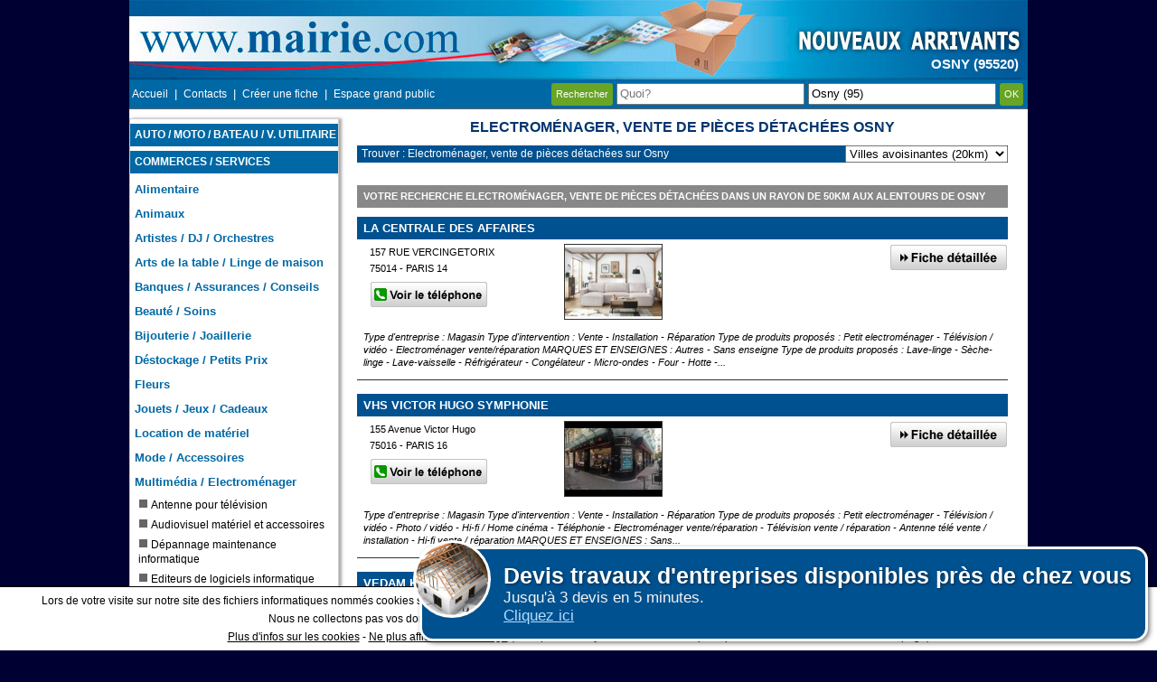

--- FILE ---
content_type: text/html; charset=UTF-8
request_url: https://www.mairie.com/electromenager-vente-de-pieces-detachees/osny-95-v.html
body_size: 24677
content:
<!DOCTYPE html>
<html lang="fr">
    <head>
        <!-- Google tag (gtag.js) -->
        <script async src="https://www.googletagmanager.com/gtag/js?id=G-0RZC6TPJ5M"></script>
        <script>
            window.dataLayer = window.dataLayer || [];
            function gtag(){dataLayer.push(arguments);}
            gtag('js', new Date());

            gtag('config', 'G-0RZC6TPJ5M');
        </script>
        <meta charset="utf-8"/>
        <title>Electroménager, vente de pièces détachées Osny : Mairie.com</title>
        <meta name="description" content="Trouvez votre Electroménager, vente de pièces détachées à Osny parmi notre sélection pour mieux choisir votre Electroménager, vente de pièces détachées à Osny et aux alentours." />
        <meta name="keywords" content="electromenager vente de pieces detachees, osny, Val d'oise, Ile de France" />
        <meta name="robots" content="noodp" />
        <meta name="viewport" content="width=device-width, initial-scale=1.0">
        
        <!--[if lt IE 9]>
                <script src="http://html5shiv.googlecode.com/svn/trunk/html5.js"></script>
                <![endif]-->

        <link rel="canonical" href="https://www.mairie.com/electromenager-vente-de-pieces-detachees/osny-95-v.html" />
        <style>.ui-helper-hidden {display:none;}.ui-helper-hidden-accessible {border:0;clip:rect(0 0 0 0);height:1px;margin:-1px;overflow:hidden;padding:0;position:absolute;width:1px;}.ui-helper-reset {margin:0;padding:0;border:0;outline:0;line-height:1.3;text-decoration:none;font-size:100%;list-style:none;}.ui-helper-clearfix:before,.ui-helper-clearfix:after {content:"";display:table;border-collapse:collapse;}.ui-helper-clearfix:after {clear:both;}.ui-helper-clearfix {min-height:0; }.ui-helper-zfix {width:100%;height:100%;top:0;left:0;position:absolute;opacity:0;filter:Alpha(Opacity=0); }.ui-front {z-index:100;}.ui-state-disabled {cursor:default !important;}.ui-icon {display:block;text-indent:-99999px;overflow:hidden;background-repeat:no-repeat;}.ui-widget-overlay {position:fixed;top:0;left:0;width:100%;height:100%;}.ui-accordion .ui-accordion-header {display:block;cursor:pointer;position:relative;margin:2px 0 0 0;padding:.5em .5em .5em .7em;min-height:0; font-size:100%;}.ui-accordion .ui-accordion-icons {padding-left:2.2em;}.ui-accordion .ui-accordion-icons .ui-accordion-icons {padding-left:2.2em;}.ui-accordion .ui-accordion-header .ui-accordion-header-icon {position:absolute;left:.5em;top:50%;margin-top:-8px;}.ui-accordion .ui-accordion-content {padding:1em 2.2em;border-top:0;overflow:auto;}.ui-autocomplete {position:absolute;top:0;left:0;cursor:default;}.ui-button {display:inline-block;position:relative;padding:0;line-height:normal;margin-right:.1em;cursor:pointer;vertical-align:middle;text-align:center;overflow:visible; }.ui-button,.ui-button:link,.ui-button:visited,.ui-button:hover,.ui-button:active {text-decoration:none;}.ui-button-icon-only {width:2.2em;}button.ui-button-icon-only {width:2.4em;}.ui-button-icons-only {width:3.4em;}button.ui-button-icons-only {width:3.7em;}.ui-button .ui-button-text {display:block;line-height:normal;}.ui-button-text-only .ui-button-text {padding:.4em 1em;}.ui-button-icon-only .ui-button-text,.ui-button-icons-only .ui-button-text {padding:.4em;text-indent:-9999999px;}.ui-button-text-icon-primary .ui-button-text,.ui-button-text-icons .ui-button-text {padding:.4em 1em .4em 2.1em;}.ui-button-text-icon-secondary .ui-button-text,.ui-button-text-icons .ui-button-text {padding:.4em 2.1em .4em 1em;}.ui-button-text-icons .ui-button-text {padding-left:2.1em;padding-right:2.1em;}input.ui-button {padding:.4em 1em;}.ui-button-icon-only .ui-icon,.ui-button-text-icon-primary .ui-icon,.ui-button-text-icon-secondary .ui-icon,.ui-button-text-icons .ui-icon,.ui-button-icons-only .ui-icon {position:absolute;top:50%;margin-top:-8px;}.ui-button-icon-only .ui-icon {left:50%;margin-left:-8px;}.ui-button-text-icon-primary .ui-button-icon-primary,.ui-button-text-icons .ui-button-icon-primary,.ui-button-icons-only .ui-button-icon-primary {left:.5em;}.ui-button-text-icon-secondary .ui-button-icon-secondary,.ui-button-text-icons .ui-button-icon-secondary,.ui-button-icons-only .ui-button-icon-secondary {right:.5em;}.ui-buttonset {margin-right:7px;}.ui-buttonset .ui-button {margin-left:0;margin-right:-.3em;}input.ui-button::-moz-focus-inner,button.ui-button::-moz-focus-inner {border:0;padding:0;}.ui-datepicker {width:17em;padding:.2em .2em 0;display:none;}.ui-datepicker .ui-datepicker-header {position:relative;padding:.2em 0;}.ui-datepicker .ui-datepicker-prev,.ui-datepicker .ui-datepicker-next {position:absolute;top:2px;width:1.8em;height:1.8em;}.ui-datepicker .ui-datepicker-prev-hover,.ui-datepicker .ui-datepicker-next-hover {top:1px;}.ui-datepicker .ui-datepicker-prev {left:2px;}.ui-datepicker .ui-datepicker-next {right:2px;}.ui-datepicker .ui-datepicker-prev-hover {left:1px;}.ui-datepicker .ui-datepicker-next-hover {right:1px;}.ui-datepicker .ui-datepicker-prev span,.ui-datepicker .ui-datepicker-next span {display:block;position:absolute;left:50%;margin-left:-8px;top:50%;margin-top:-8px;}.ui-datepicker .ui-datepicker-title {margin:0 2.3em;line-height:1.8em;text-align:center;}.ui-datepicker .ui-datepicker-title select {font-size:1em;margin:1px 0;}.ui-datepicker select.ui-datepicker-month,.ui-datepicker select.ui-datepicker-year {width:45%;}.ui-datepicker table {width:100%;font-size:.9em;border-collapse:collapse;margin:0 0 .4em;}.ui-datepicker th {padding:.7em .3em;text-align:center;font-weight:bold;border:0;}.ui-datepicker td {border:0;padding:1px;}.ui-datepicker td span,.ui-datepicker td a {display:block;padding:.2em;text-align:right;text-decoration:none;}.ui-datepicker .ui-datepicker-buttonpane {background-image:none;margin:.7em 0 0 0;padding:0 .2em;border-left:0;border-right:0;border-bottom:0;}.ui-datepicker .ui-datepicker-buttonpane button {float:right;margin:.5em .2em .4em;cursor:pointer;padding:.2em .6em .3em .6em;width:auto;overflow:visible;}.ui-datepicker .ui-datepicker-buttonpane button.ui-datepicker-current {float:left;}.ui-datepicker.ui-datepicker-multi {width:auto;}.ui-datepicker-multi .ui-datepicker-group {float:left;}.ui-datepicker-multi .ui-datepicker-group table {width:95%;margin:0 auto .4em;}.ui-datepicker-multi-2 .ui-datepicker-group {width:50%;}.ui-datepicker-multi-3 .ui-datepicker-group {width:33.3%;}.ui-datepicker-multi-4 .ui-datepicker-group {width:25%;}.ui-datepicker-multi .ui-datepicker-group-last .ui-datepicker-header,.ui-datepicker-multi .ui-datepicker-group-middle .ui-datepicker-header {border-left-width:0;}.ui-datepicker-multi .ui-datepicker-buttonpane {clear:left;}.ui-datepicker-row-break {clear:both;width:100%;font-size:0;}.ui-datepicker-rtl {direction:rtl;}.ui-datepicker-rtl .ui-datepicker-prev {right:2px;left:auto;}.ui-datepicker-rtl .ui-datepicker-next {left:2px;right:auto;}.ui-datepicker-rtl .ui-datepicker-prev:hover {right:1px;left:auto;}.ui-datepicker-rtl .ui-datepicker-next:hover {left:1px;right:auto;}.ui-datepicker-rtl .ui-datepicker-buttonpane {clear:right;}.ui-datepicker-rtl .ui-datepicker-buttonpane button {float:left;}.ui-datepicker-rtl .ui-datepicker-buttonpane button.ui-datepicker-current,.ui-datepicker-rtl .ui-datepicker-group {float:right;}.ui-datepicker-rtl .ui-datepicker-group-last .ui-datepicker-header,.ui-datepicker-rtl .ui-datepicker-group-middle .ui-datepicker-header {border-right-width:0;border-left-width:1px;}.ui-dialog {overflow:hidden;position:absolute;top:0;left:0;padding:.2em;outline:0;}.ui-dialog .ui-dialog-titlebar {padding:.4em 1em;position:relative;}.ui-dialog .ui-dialog-title {float:left;margin:.1em 0;white-space:nowrap;width:90%;overflow:hidden;text-overflow:ellipsis;}.ui-dialog .ui-dialog-titlebar-close {position:absolute;right:.3em;top:50%;width:20px;margin:-10px 0 0 0;padding:1px;height:20px;}.ui-dialog .ui-dialog-content {position:relative;border:0;padding:.5em 1em;background:none;overflow:auto;}.ui-dialog .ui-dialog-buttonpane {text-align:left;border-width:1px 0 0 0;background-image:none;margin-top:.5em;padding:.3em 1em .5em .4em;}.ui-dialog .ui-dialog-buttonpane .ui-dialog-buttonset {float:right;}.ui-dialog .ui-dialog-buttonpane button {margin:.5em .4em .5em 0;cursor:pointer;}.ui-dialog .ui-resizable-se {width:12px;height:12px;right:-5px;bottom:-5px;background-position:16px 16px;}.ui-draggable .ui-dialog-titlebar {cursor:move;}.ui-draggable-handle {-ms-touch-action:none;touch-action:none;}.ui-menu {list-style:none;padding:0;margin:0;display:block;outline:none;}.ui-menu .ui-menu {position:absolute;}.ui-menu .ui-menu-item {position:relative;margin:0;padding:3px 1em 3px .4em;cursor:pointer;min-height:0; list-style-image:url("[data-uri]");}.ui-menu .ui-menu-divider {margin:5px 0;height:0;font-size:0;line-height:0;border-width:1px 0 0 0;}.ui-menu .ui-state-focus,.ui-menu .ui-state-active {margin:-1px;}.ui-menu-icons {position:relative;}.ui-menu-icons .ui-menu-item {padding-left:2em;}.ui-menu .ui-icon {position:absolute;top:0;bottom:0;left:.2em;margin:auto 0;}.ui-menu .ui-menu-icon {left:auto;right:0;}.ui-progressbar {height:2em;text-align:left;overflow:hidden;}.ui-progressbar .ui-progressbar-value {margin:-1px;height:100%;}.ui-progressbar .ui-progressbar-overlay {background:url("[data-uri]");height:100%;filter:alpha(opacity=25); opacity:0.25;}.ui-progressbar-indeterminate .ui-progressbar-value {background-image:none;}.ui-resizable {position:relative;}.ui-resizable-handle {position:absolute;font-size:0.1px;display:block;-ms-touch-action:none;touch-action:none;}.ui-resizable-disabled .ui-resizable-handle,.ui-resizable-autohide .ui-resizable-handle {display:none;}.ui-resizable-n {cursor:n-resize;height:7px;width:100%;top:-5px;left:0;}.ui-resizable-s {cursor:s-resize;height:7px;width:100%;bottom:-5px;left:0;}.ui-resizable-e {cursor:e-resize;width:7px;right:-5px;top:0;height:100%;}.ui-resizable-w {cursor:w-resize;width:7px;left:-5px;top:0;height:100%;}.ui-resizable-se {cursor:se-resize;width:12px;height:12px;right:1px;bottom:1px;}.ui-resizable-sw {cursor:sw-resize;width:9px;height:9px;left:-5px;bottom:-5px;}.ui-resizable-nw {cursor:nw-resize;width:9px;height:9px;left:-5px;top:-5px;}.ui-resizable-ne {cursor:ne-resize;width:9px;height:9px;right:-5px;top:-5px;}.ui-selectable {-ms-touch-action:none;touch-action:none;}.ui-selectable-helper {position:absolute;z-index:100;border:1px dotted black;}.ui-selectmenu-menu {padding:0;margin:0;position:absolute;top:0;left:0;display:none;}.ui-selectmenu-menu .ui-menu {overflow:auto;overflow-x:hidden;padding-bottom:1px;}.ui-selectmenu-menu .ui-menu .ui-selectmenu-optgroup {font-size:1em;font-weight:bold;line-height:1.5;padding:2px 0.4em;margin:0.5em 0 0 0;height:auto;border:0;}.ui-selectmenu-open {display:block;}.ui-selectmenu-button {display:inline-block;overflow:hidden;position:relative;text-decoration:none;cursor:pointer;}.ui-selectmenu-button span.ui-icon {right:0.5em;left:auto;margin-top:-8px;position:absolute;top:50%;}.ui-selectmenu-button span.ui-selectmenu-text {text-align:left;padding:0.4em 2.1em 0.4em 1em;display:block;line-height:1.4;overflow:hidden;text-overflow:ellipsis;white-space:nowrap;}.ui-slider {position:relative;text-align:left;}.ui-slider .ui-slider-handle {position:absolute;z-index:2;width:1.2em;height:1.2em;cursor:default;-ms-touch-action:none;touch-action:none;}.ui-slider .ui-slider-range {position:absolute;z-index:1;font-size:.7em;display:block;border:0;background-position:0 0;}.ui-slider.ui-state-disabled .ui-slider-handle,.ui-slider.ui-state-disabled .ui-slider-range {filter:inherit;}.ui-slider-horizontal {height:.8em;}.ui-slider-horizontal .ui-slider-handle {top:-.3em;margin-left:-.6em;}.ui-slider-horizontal .ui-slider-range {top:0;height:100%;}.ui-slider-horizontal .ui-slider-range-min {left:0;}.ui-slider-horizontal .ui-slider-range-max {right:0;}.ui-slider-vertical {width:.8em;height:100px;}.ui-slider-vertical .ui-slider-handle {left:-.3em;margin-left:0;margin-bottom:-.6em;}.ui-slider-vertical .ui-slider-range {left:0;width:100%;}.ui-slider-vertical .ui-slider-range-min {bottom:0;}.ui-slider-vertical .ui-slider-range-max {top:0;}.ui-sortable-handle {-ms-touch-action:none;touch-action:none;}.ui-spinner {position:relative;display:inline-block;overflow:hidden;padding:0;vertical-align:middle;}.ui-spinner-input {border:none;background:none;color:inherit;padding:0;margin:.2em 0;vertical-align:middle;margin-left:.4em;margin-right:22px;}.ui-spinner-button {width:16px;height:50%;font-size:.5em;padding:0;margin:0;text-align:center;position:absolute;cursor:default;display:block;overflow:hidden;right:0;}.ui-spinner a.ui-spinner-button {border-top:none;border-bottom:none;border-right:none;}.ui-spinner .ui-icon {position:absolute;margin-top:-8px;top:50%;left:0;}.ui-spinner-up {top:0;}.ui-spinner-down {bottom:0;}.ui-spinner .ui-icon-triangle-1-s {background-position:-65px -16px;}.ui-tabs {position:relative;padding:.2em;}.ui-tabs .ui-tabs-nav {margin:0;padding:.2em .2em 0;}.ui-tabs .ui-tabs-nav li {list-style:none;float:left;position:relative;top:0;margin:1px .2em 0 0;border-bottom-width:0;padding:0;white-space:nowrap;}.ui-tabs .ui-tabs-nav .ui-tabs-anchor {float:left;padding:.5em 1em;text-decoration:none;}.ui-tabs .ui-tabs-nav li.ui-tabs-active {margin-bottom:-1px;padding-bottom:1px;}.ui-tabs .ui-tabs-nav li.ui-tabs-active .ui-tabs-anchor,.ui-tabs .ui-tabs-nav li.ui-state-disabled .ui-tabs-anchor,.ui-tabs .ui-tabs-nav li.ui-tabs-loading .ui-tabs-anchor {cursor:text;}.ui-tabs-collapsible .ui-tabs-nav li.ui-tabs-active .ui-tabs-anchor {cursor:pointer;}.ui-tabs .ui-tabs-panel {display:block;border-width:0;padding:1em 1.4em;background:none;}.ui-tooltip {padding:8px;position:absolute;z-index:9999;max-width:300px;-webkit-box-shadow:0 0 5px #aaa;box-shadow:0 0 5px #aaa;}body .ui-tooltip {border-width:2px;}.ui-widget {font-family:Verdana,Arial,sans-serif;font-size:1.1em;}.ui-widget .ui-widget {font-size:1em;}.ui-widget input,.ui-widget select,.ui-widget textarea,.ui-widget button {font-family:Verdana,Arial,sans-serif;font-size:1em;}.ui-widget-content {border:1px solid #aaaaaa;background:#ffffff url("../images/ui-bg_flat_75_ffffff_40x100.png") 50% 50% repeat-x;color:#222222;}.ui-widget-content a {color:#222222;}.ui-widget-header {border:1px solid #aaaaaa;background:#cccccc url("../images/ui-bg_highlight-soft_75_cccccc_1x100.png") 50% 50% repeat-x;color:#222222;font-weight:bold;}.ui-widget-header a {color:#222222;}.ui-state-default,.ui-widget-content .ui-state-default,.ui-widget-header .ui-state-default {border:1px solid #d3d3d3;background:#e6e6e6 url("../images/ui-bg_glass_75_e6e6e6_1x400.png") 50% 50% repeat-x;font-weight:normal;color:#555555;}.ui-state-default a,.ui-state-default a:link,.ui-state-default a:visited {color:#555555;text-decoration:none;}.ui-state-hover,.ui-widget-content .ui-state-hover,.ui-widget-header .ui-state-hover,.ui-state-focus,.ui-widget-content .ui-state-focus,.ui-widget-header .ui-state-focus {border:1px solid #999999;background:#dadada url("../images/ui-bg_glass_75_dadada_1x400.png") 50% 50% repeat-x;font-weight:normal;color:#212121;}.ui-state-hover a,.ui-state-hover a:hover,.ui-state-hover a:link,.ui-state-hover a:visited,.ui-state-focus a,.ui-state-focus a:hover,.ui-state-focus a:link,.ui-state-focus a:visited {color:#212121;text-decoration:none;}.ui-state-active,.ui-widget-content .ui-state-active,.ui-widget-header .ui-state-active {border:1px solid #aaaaaa;background:#ffffff url("../images/ui-bg_glass_65_ffffff_1x400.png") 50% 50% repeat-x;font-weight:normal;color:#212121;}.ui-state-active a,.ui-state-active a:link,.ui-state-active a:visited {color:#212121;text-decoration:none;}.ui-state-highlight,.ui-widget-content .ui-state-highlight,.ui-widget-header .ui-state-highlight {border:1px solid #fcefa1;background:#fbf9ee url("../images/ui-bg_glass_55_fbf9ee_1x400.png") 50% 50% repeat-x;color:#363636;}.ui-state-highlight a,.ui-widget-content .ui-state-highlight a,.ui-widget-header .ui-state-highlight a {color:#363636;}.ui-state-error,.ui-widget-content .ui-state-error,.ui-widget-header .ui-state-error {border:1px solid #cd0a0a;background:#fef1ec url("../images/ui-bg_glass_95_fef1ec_1x400.png") 50% 50% repeat-x;color:#cd0a0a;}.ui-state-error a,.ui-widget-content .ui-state-error a,.ui-widget-header .ui-state-error a {color:#cd0a0a;}.ui-state-error-text,.ui-widget-content .ui-state-error-text,.ui-widget-header .ui-state-error-text {color:#cd0a0a;}.ui-priority-primary,.ui-widget-content .ui-priority-primary,.ui-widget-header .ui-priority-primary {font-weight:bold;}.ui-priority-secondary,.ui-widget-content .ui-priority-secondary,.ui-widget-header .ui-priority-secondary {opacity:.7;filter:Alpha(Opacity=70); font-weight:normal;}.ui-state-disabled,.ui-widget-content .ui-state-disabled,.ui-widget-header .ui-state-disabled {opacity:.35;filter:Alpha(Opacity=35); background-image:none;}.ui-state-disabled .ui-icon {filter:Alpha(Opacity=35); }.ui-icon {width:16px;height:16px;}.ui-icon,.ui-widget-content .ui-icon {background-image:url("../images/ui-icons_222222_256x240.png");}.ui-widget-header .ui-icon {background-image:url("../images/ui-icons_222222_256x240.png");}.ui-state-default .ui-icon {background-image:url("../images/ui-icons_888888_256x240.png");}.ui-state-hover .ui-icon,.ui-state-focus .ui-icon {background-image:url("../images/ui-icons_454545_256x240.png");}.ui-state-active .ui-icon {background-image:url("../images/ui-icons_454545_256x240.png");}.ui-state-highlight .ui-icon {background-image:url("../images/ui-icons_2e83ff_256x240.png");}.ui-state-error .ui-icon,.ui-state-error-text .ui-icon {background-image:url("../images/ui-icons_cd0a0a_256x240.png");}.ui-icon-blank { background-position:16px 16px; }.ui-icon-carat-1-n { background-position:0 0; }.ui-icon-carat-1-ne { background-position:-16px 0; }.ui-icon-carat-1-e { background-position:-32px 0; }.ui-icon-carat-1-se { background-position:-48px 0; }.ui-icon-carat-1-s { background-position:-64px 0; }.ui-icon-carat-1-sw { background-position:-80px 0; }.ui-icon-carat-1-w { background-position:-96px 0; }.ui-icon-carat-1-nw { background-position:-112px 0; }.ui-icon-carat-2-n-s { background-position:-128px 0; }.ui-icon-carat-2-e-w { background-position:-144px 0; }.ui-icon-triangle-1-n { background-position:0 -16px; }.ui-icon-triangle-1-ne { background-position:-16px -16px; }.ui-icon-triangle-1-e { background-position:-32px -16px; }.ui-icon-triangle-1-se { background-position:-48px -16px; }.ui-icon-triangle-1-s { background-position:-64px -16px; }.ui-icon-triangle-1-sw { background-position:-80px -16px; }.ui-icon-triangle-1-w { background-position:-96px -16px; }.ui-icon-triangle-1-nw { background-position:-112px -16px; }.ui-icon-triangle-2-n-s { background-position:-128px -16px; }.ui-icon-triangle-2-e-w { background-position:-144px -16px; }.ui-icon-arrow-1-n { background-position:0 -32px; }.ui-icon-arrow-1-ne { background-position:-16px -32px; }.ui-icon-arrow-1-e { background-position:-32px -32px; }.ui-icon-arrow-1-se { background-position:-48px -32px; }.ui-icon-arrow-1-s { background-position:-64px -32px; }.ui-icon-arrow-1-sw { background-position:-80px -32px; }.ui-icon-arrow-1-w { background-position:-96px -32px; }.ui-icon-arrow-1-nw { background-position:-112px -32px; }.ui-icon-arrow-2-n-s { background-position:-128px -32px; }.ui-icon-arrow-2-ne-sw { background-position:-144px -32px; }.ui-icon-arrow-2-e-w { background-position:-160px -32px; }.ui-icon-arrow-2-se-nw { background-position:-176px -32px; }.ui-icon-arrowstop-1-n { background-position:-192px -32px; }.ui-icon-arrowstop-1-e { background-position:-208px -32px; }.ui-icon-arrowstop-1-s { background-position:-224px -32px; }.ui-icon-arrowstop-1-w { background-position:-240px -32px; }.ui-icon-arrowthick-1-n { background-position:0 -48px; }.ui-icon-arrowthick-1-ne { background-position:-16px -48px; }.ui-icon-arrowthick-1-e { background-position:-32px -48px; }.ui-icon-arrowthick-1-se { background-position:-48px -48px; }.ui-icon-arrowthick-1-s { background-position:-64px -48px; }.ui-icon-arrowthick-1-sw { background-position:-80px -48px; }.ui-icon-arrowthick-1-w { background-position:-96px -48px; }.ui-icon-arrowthick-1-nw { background-position:-112px -48px; }.ui-icon-arrowthick-2-n-s { background-position:-128px -48px; }.ui-icon-arrowthick-2-ne-sw { background-position:-144px -48px; }.ui-icon-arrowthick-2-e-w { background-position:-160px -48px; }.ui-icon-arrowthick-2-se-nw { background-position:-176px -48px; }.ui-icon-arrowthickstop-1-n { background-position:-192px -48px; }.ui-icon-arrowthickstop-1-e { background-position:-208px -48px; }.ui-icon-arrowthickstop-1-s { background-position:-224px -48px; }.ui-icon-arrowthickstop-1-w { background-position:-240px -48px; }.ui-icon-arrowreturnthick-1-w { background-position:0 -64px; }.ui-icon-arrowreturnthick-1-n { background-position:-16px -64px; }.ui-icon-arrowreturnthick-1-e { background-position:-32px -64px; }.ui-icon-arrowreturnthick-1-s { background-position:-48px -64px; }.ui-icon-arrowreturn-1-w { background-position:-64px -64px; }.ui-icon-arrowreturn-1-n { background-position:-80px -64px; }.ui-icon-arrowreturn-1-e { background-position:-96px -64px; }.ui-icon-arrowreturn-1-s { background-position:-112px -64px; }.ui-icon-arrowrefresh-1-w { background-position:-128px -64px; }.ui-icon-arrowrefresh-1-n { background-position:-144px -64px; }.ui-icon-arrowrefresh-1-e { background-position:-160px -64px; }.ui-icon-arrowrefresh-1-s { background-position:-176px -64px; }.ui-icon-arrow-4 { background-position:0 -80px; }.ui-icon-arrow-4-diag { background-position:-16px -80px; }.ui-icon-extlink { background-position:-32px -80px; }.ui-icon-newwin { background-position:-48px -80px; }.ui-icon-refresh { background-position:-64px -80px; }.ui-icon-shuffle { background-position:-80px -80px; }.ui-icon-transfer-e-w { background-position:-96px -80px; }.ui-icon-transferthick-e-w { background-position:-112px -80px; }.ui-icon-folder-collapsed { background-position:0 -96px; }.ui-icon-folder-open { background-position:-16px -96px; }.ui-icon-document { background-position:-32px -96px; }.ui-icon-document-b { background-position:-48px -96px; }.ui-icon-note { background-position:-64px -96px; }.ui-icon-mail-closed { background-position:-80px -96px; }.ui-icon-mail-open { background-position:-96px -96px; }.ui-icon-suitcase { background-position:-112px -96px; }.ui-icon-comment { background-position:-128px -96px; }.ui-icon-person { background-position:-144px -96px; }.ui-icon-print { background-position:-160px -96px; }.ui-icon-trash { background-position:-176px -96px; }.ui-icon-locked { background-position:-192px -96px; }.ui-icon-unlocked { background-position:-208px -96px; }.ui-icon-bookmark { background-position:-224px -96px; }.ui-icon-tag { background-position:-240px -96px; }.ui-icon-home { background-position:0 -112px; }.ui-icon-flag { background-position:-16px -112px; }.ui-icon-calendar { background-position:-32px -112px; }.ui-icon-cart { background-position:-48px -112px; }.ui-icon-pencil { background-position:-64px -112px; }.ui-icon-clock { background-position:-80px -112px; }.ui-icon-disk { background-position:-96px -112px; }.ui-icon-calculator { background-position:-112px -112px; }.ui-icon-zoomin { background-position:-128px -112px; }.ui-icon-zoomout { background-position:-144px -112px; }.ui-icon-search { background-position:-160px -112px; }.ui-icon-wrench { background-position:-176px -112px; }.ui-icon-gear { background-position:-192px -112px; }.ui-icon-heart { background-position:-208px -112px; }.ui-icon-star { background-position:-224px -112px; }.ui-icon-link { background-position:-240px -112px; }.ui-icon-cancel { background-position:0 -128px; }.ui-icon-plus { background-position:-16px -128px; }.ui-icon-plusthick { background-position:-32px -128px; }.ui-icon-minus { background-position:-48px -128px; }.ui-icon-minusthick { background-position:-64px -128px; }.ui-icon-close { background-position:-80px -128px; }.ui-icon-closethick { background-position:-96px -128px; }.ui-icon-key { background-position:-112px -128px; }.ui-icon-lightbulb { background-position:-128px -128px; }.ui-icon-scissors { background-position:-144px -128px; }.ui-icon-clipboard { background-position:-160px -128px; }.ui-icon-copy { background-position:-176px -128px; }.ui-icon-contact { background-position:-192px -128px; }.ui-icon-image { background-position:-208px -128px; }.ui-icon-video { background-position:-224px -128px; }.ui-icon-script { background-position:-240px -128px; }.ui-icon-alert { background-position:0 -144px; }.ui-icon-info { background-position:-16px -144px; }.ui-icon-notice { background-position:-32px -144px; }.ui-icon-help { background-position:-48px -144px; }.ui-icon-check { background-position:-64px -144px; }.ui-icon-bullet { background-position:-80px -144px; }.ui-icon-radio-on { background-position:-96px -144px; }.ui-icon-radio-off { background-position:-112px -144px; }.ui-icon-pin-w { background-position:-128px -144px; }.ui-icon-pin-s { background-position:-144px -144px; }.ui-icon-play { background-position:0 -160px; }.ui-icon-pause { background-position:-16px -160px; }.ui-icon-seek-next { background-position:-32px -160px; }.ui-icon-seek-prev { background-position:-48px -160px; }.ui-icon-seek-end { background-position:-64px -160px; }.ui-icon-seek-start { background-position:-80px -160px; }.ui-icon-seek-first { background-position:-80px -160px; }.ui-icon-stop { background-position:-96px -160px; }.ui-icon-eject { background-position:-112px -160px; }.ui-icon-volume-off { background-position:-128px -160px; }.ui-icon-volume-on { background-position:-144px -160px; }.ui-icon-power { background-position:0 -176px; }.ui-icon-signal-diag { background-position:-16px -176px; }.ui-icon-signal { background-position:-32px -176px; }.ui-icon-battery-0 { background-position:-48px -176px; }.ui-icon-battery-1 { background-position:-64px -176px; }.ui-icon-battery-2 { background-position:-80px -176px; }.ui-icon-battery-3 { background-position:-96px -176px; }.ui-icon-circle-plus { background-position:0 -192px; }.ui-icon-circle-minus { background-position:-16px -192px; }.ui-icon-circle-close { background-position:-32px -192px; }.ui-icon-circle-triangle-e { background-position:-48px -192px; }.ui-icon-circle-triangle-s { background-position:-64px -192px; }.ui-icon-circle-triangle-w { background-position:-80px -192px; }.ui-icon-circle-triangle-n { background-position:-96px -192px; }.ui-icon-circle-arrow-e { background-position:-112px -192px; }.ui-icon-circle-arrow-s { background-position:-128px -192px; }.ui-icon-circle-arrow-w { background-position:-144px -192px; }.ui-icon-circle-arrow-n { background-position:-160px -192px; }.ui-icon-circle-zoomin { background-position:-176px -192px; }.ui-icon-circle-zoomout { background-position:-192px -192px; }.ui-icon-circle-check { background-position:-208px -192px; }.ui-icon-circlesmall-plus { background-position:0 -208px; }.ui-icon-circlesmall-minus { background-position:-16px -208px; }.ui-icon-circlesmall-close { background-position:-32px -208px; }.ui-icon-squaresmall-plus { background-position:-48px -208px; }.ui-icon-squaresmall-minus { background-position:-64px -208px; }.ui-icon-squaresmall-close { background-position:-80px -208px; }.ui-icon-grip-dotted-vertical { background-position:0 -224px; }.ui-icon-grip-dotted-horizontal { background-position:-16px -224px; }.ui-icon-grip-solid-vertical { background-position:-32px -224px; }.ui-icon-grip-solid-horizontal { background-position:-48px -224px; }.ui-icon-gripsmall-diagonal-se { background-position:-64px -224px; }.ui-icon-grip-diagonal-se { background-position:-80px -224px; }.ui-corner-all,.ui-corner-top,.ui-corner-left,.ui-corner-tl {border-top-left-radius:4px;}.ui-corner-all,.ui-corner-top,.ui-corner-right,.ui-corner-tr {border-top-right-radius:4px;}.ui-corner-all,.ui-corner-bottom,.ui-corner-left,.ui-corner-bl {border-bottom-left-radius:4px;}.ui-corner-all,.ui-corner-bottom,.ui-corner-right,.ui-corner-br {border-bottom-right-radius:4px;}.ui-widget-overlay {background:#aaaaaa url("../images/ui-bg_flat_0_aaaaaa_40x100.png") 50% 50% repeat-x;opacity:.3;filter:Alpha(Opacity=30); }.ui-widget-shadow {margin:-8px 0 0 -8px;padding:8px;background:#aaaaaa url("../images/ui-bg_flat_0_aaaaaa_40x100.png") 50% 50% repeat-x;opacity:.3;filter:Alpha(Opacity=30); border-radius:8px;}.vud_exemple_3{position:fixed;bottom:10px;right:10px;padding:15px;border:3px solid #fff;margin:0px auto;background:#005190;color:#f4f4f4;font-size:17px;padding-left:90px;border-radius:15px;cursor:pointer;box-shadow:2px 2px 5px rgba(0, 0, 0, 0.5);display:none;z-index:1000;}.vud_exemple_3 .vud_logo{background-repeat:no-repeat;background-size:cover;background-position:center center;position:absolute;border:3px solid #fff;top:-10px;left:-10px;width:80px;height:80px;border-radius:50%;}.vud_exemple_3 h2{margin:0px;font-size:25px;color:#fff;cursor:pointer;text-shadow:1px 1px 3px rgba(0, 0, 0, 0.5);float:none;background-color:transparent;text-align:left;}.vud_exemple_3 .vud_lien{color:#b1ddff;text-decoration:underline;}body {font-family:Verdana, Arial, Helvetica, sans-serif;font-size:0.8em;margin:0 auto 0 auto;padding:0;background-color:#003;width:100%;text-align:center;}.androidFix {overflow:hidden !important;}#fondminiPopup, #fondContact {cursor:pointer;width:100%;height:1046px;position:absolute;z-index:88;}#fondPopup {position:absolute;cursor:pointer;left:50%;margin-left:-497px;top:-88px;width:994px;height:1134px;z-index:100;}#fondPopupVilles {cursor:pointer;width:100%;height:1045px;position:absolute;z-index:105;}#lstpopup {position:absolute;left:50%;margin-left:-440px;top:88px;z-index:999;}.telpopup {color:#000000;font-family:Arial,Helvetica,sans-serif;font-size:11px;position:absolute;left:5px;top:55px;}#lstminipopup {position:absolute;left:50%;margin-left:-226px;top:35%;opacity:1;z-index:102;}#popupContact {position:absolute;left:50%;margin-left:-226px;top:35%;opacity:1;z-index:99;width:460px;height:80px;border:1px solid #999999;background-color:#FFF;}#popupContact #bd-haut {position:absolute;width:460px;height:20px;padding:0;margin:0;border:none;background-color:#00408a;left:0;top:0;z-index:51;}#popupContact #fond {position:absolute;width:100%;height:100%;border:none;background-image:url(../img/surgrille.png);left:0;top:0;z-index:1;overflow:hidden;}#popupContact .t-prestataire {position:absolute;width:400px;height:20px;padding:0;margin:0;left:3px;top:0;line-height:20px;font-family:Arial, Helvetica, sans-serif;font-size:12px;font-weight:bold;border:none;text-align:left;color:#FFF;letter-spacing:1px;z-index:52;}#popupContact #fermer {position:absolute;width:16px;height:16px;padding:0;margin:0;border:none;right:10px;top:2px;z-index:60;cursor:pointer;}.ouvrePopup {cursor:pointer;padding-left:1px;}.popup {width:880px;padding:0;margin:0;border:1px solid #999999;background-color:#FFF;z-index:9999;}.infos {position:relative;width:880px;padding:0;margin:0;border:none;background-color:#FFFFFF;z-index:51;height:90px;}.questionnaire {position:relative;width:880px;padding:0;margin:0;border:none;background-color:#FFFFFF;z-index:1002;}.popup .bd-haut {position:relative;width:880px;height:35px;padding:0;margin:0;border:none;background-color:#1788DE;left:0;top:0;z-index:52;}.popup .fermer {position:absolute;width:61px;height:16px;padding:0;margin:0;border:none;left:815px;top:5px;z-index:60;cursor:pointer;}.popup .fond{position:absolute;width:880px;height:550px;padding:0;margin:0;border:none;background-color:#FFF;left:0;top:0;z-index:1;overflow:hidden;}.popup .t-prestation {position:absolute;width:880px;height:20px;padding:0;margin:0;left:0;top:7px;line-height:20px;font-family:Arial, Helvetica, sans-serif;font-size:15px;font-weight:bold;border:none;text-align:center;color:#FFF;letter-spacing:1px;z-index:52;}.popup .t-ville{position:absolute;width:880px;height:20px;padding:0;margin:0;left:0;top:30px;line-height:20px;font-family:Arial, Helvetica, sans-serif;font-size:15px;font-weight:bold;border:none;text-align:center;color:#FFF;letter-spacing:1px;z-index:52;}.popup .nom-prestataire {position:relative;margin-left:40px;margin-top:10px;padding:0;width:800px;color:#036;text-decoration:none;font-family:Arial, Helvetica, sans-serif;font-size:14px;font-weight:bold;text-align:left;text-transform:uppercase;z-index:53;}.popup .ligne-nom-prestataire {position:relative;margin-left:40px;margin-top:5px;padding:0;width:800px;background-color:#6B6F6F;z-index:55;}.popup .coordonnees {position:relative;float:left;margin-left:40px;margin-top:10px;padding:0;width:550px;z-index:56;overflow:hidden;}.popup .coordonnees2 {position:relative;float:left;margin-top:10px;margin-left:10px;padding:0;width:200px;z-index:56;text-align:right;}.popup .adresse {position:relative;margin-top:0;padding:0;color:#000;font-family:Arial, Helvetica, sans-serif;text-decoration:none;font-weight:normal;font-size:12px;line-height:15px;width:400px;}.popup .cp-ville {position:relative;margin:0;padding:0;color:#000;font-family:Arial, Helvetica, sans-serif;text-decoration:none;font-weight:normal;font-size:12px;line-height:15px;text-transform:uppercase;}.popup .d-contact {position:relative;float:left;width:230px;margin:0;padding:0;}.popup .t-contact {position:relative;float:right;padding:0;color:#000;font-family:Arial, Helvetica, sans-serif;text-decoration:none;font-weight:normal;font-size:12px;line-height:15px;}.popup .contact {position:relative;float:left;margin-left:0;padding:0;color:#003366;font-family:Arial, Helvetica, sans-serif;text-decoration:none;font-weight:bold;font-size:12px;line-height:15px;}.popup .d-tel {position:relative;float:left;width:800px;margin:0;padding:0;}.popup .t-tel {position:relative;float:left;padding:0;color:#000;font-family:Arial, Helvetica, sans-serif;text-decoration:none;font-weight:normal;font-size:11px;line-height:15px;}.popup .tel {position:relative;float:left;margin-left:3px;padding:0;color:#000;font-family:Arial, Helvetica, sans-serif;text-decoration:none;font-weight:normal;font-size:12px;line-height:15px;}.popup .t-port {position:relative;float:left;padding:0;color:#000;font-family:Arial, Helvetica, sans-serif;text-decoration:none;font-weight:normal;font-size:12px;line-height:15px;}.popup .port {position:relative;float:left;margin-left:3px;padding:0;color:#000;font-family:Arial, Helvetica, sans-serif;text-decoration:none;font-weight:normal;font-size:12px;line-height:15px;}.popup .d-mail {position:relative;float:left;width:230px;margin:0;padding:0;}.popup .t-mail {position:relative;float:left;padding:0;color:#000;font-family:Arial, Helvetica, sans-serif;text-decoration:none;font-weight:normal;font-size:12px;line-height:15px;}.popup .mail a{position:relative;float:left;padding:0;color:#003366;font-family:Arial, Helvetica, sans-serif;text-decoration:none;font-weight:bold;font-size:12px;line-height:15px;}.popup .mail a:hover{color:#00242D;}.popup .d-site {position:relative;float:left;width:230px;margin:0;padding:0;}.popup .t-site {position:relative;float:left;padding:0;color:#000;font-family:Arial, Helvetica, sans-serif;text-decoration:none;font-weight:normal;font-size:12px;line-height:15px;}.popup .site a {position:relative;float:left;padding:0;color:#003366;font-family:Arial, Helvetica, sans-serif;text-decoration:none;font-weight:bold;font-size:12px;line-height:15px;}.popup .site a:hover{color:#00242D;}.popup .i-prestation{position:absolute;top:100px;left:550px;width:250px;z-index:57;}.popup .ligne-t-services {position:relative;margin-left:40px;width:800px;background-color:#6B6F6F;}.popup .t-services {position:relative;margin-left:40px;width:800px;color:#036;text-decoration:none;font-family:Arial, Helvetica, sans-serif;font-size:14px;font-weight:bold;text-align:left;text-transform:uppercase;z-index:53;}.chapitre{position:relative;z-index:5;height:20px;border:none;margin-top:10px;margin-left:40px;padding:0;color:#036;text-decoration:none;font-family:Arial, Helvetica, sans-serif;font-size:13px;font-weight:bold;text-align:left;line-height:18px;}.popup .colonne1 {position:absolute;top:223px;left:40px;width:260px;z-index:57;margin:0;padding:0;}.popup .colonne2 {position:absolute;top:223px;left:320px;width:260px;z-index:57;margin:0;padding:0;}.popup .colonne3 {position:absolute;top:223px;left:600px;width:260px;z-index:57;margin:0;padding:0;}.popup .t-vie-quotidienne {position:absolute;top:10px;left:40px;width:200px;z-index:57;margin:0;padding:0;color:#036;text-decoration:none;font-family:Arial, Helvetica, sans-serif;font-size:12px;font-weight:bold;text-align:left;}.popup .t-famille {position:absolute;top:10px;left:40px;width:200px;z-index:57;margin:0;padding:0;color:#9f1f9e;text-decoration:none;font-family:Arial, Helvetica, sans-serif;font-size:12px;font-weight:bold;text-align:left;}.popup .t-personnes-dependantes {position:absolute;top:10px;left:40px;width:200px;z-index:57;margin:0;padding:0;color:#0aad00;text-decoration:none;font-family:Arial, Helvetica, sans-serif;font-size:12px;font-weight:bold;text-align:left;}.popup .picto {position:absolute;top:0;left:0;width:35px;z-index:57;margin:0;padding:0;color:#036;text-decoration:none;font-family:Arial, Helvetica, sans-serif;font-size:14px;font-weight:bold;text-align:left;}.popup .col {position:absolute;top:40px;left:0;width:230px;padding:0;margin:0;}.popup .service {position:relative;left:0;width:230px;color:#333;font-family:Arial, Helvetica, sans-serif;text-decoration:none;font-weight:bold;font-size:11px;line-height:16px;padding:0;margin-bottom:1px;}.popup .t-zone {position:absolute;top:440px;left:40px;width:800px;color:#036;text-decoration:none;font-family:Arial, Helvetica, sans-serif;font-size:14px;font-weight:bold;text-align:left;text-transform:uppercase;z-index:53;}.popup .ligne-t-zone {position:absolute;top:457px;left:40px;width:800px;background-color:#036;z-index:55;}.popup .ligne-t-fin {position:absolute;top:170px;left:0;width:800px;background-color:#036;z-index:55;}.popup .inter {position:absolute;top:465px;width:800px;left:40px;z-index:57;}.popup .zone {position:relative;width:800px;z-index:57;height:100px;}.popup .d-dep {position:absolute;top:16px;left:0;width:400px;z-index:57;}.popup .t-dep {position:absolute;top:0;left:0;width:80px;z-index:57;color:#000;font-family:Arial, Helvetica, sans-serif;text-decoration:none;font-weight:bold;font-size:11px;line-height:14px;}.popup .dep {position:absolute;top:0;left:80px;width:150px;z-index:57;color:#000;font-family:Arial, Helvetica, sans-serif;text-decoration:none;font-weight:bold;font-size:11px;line-height:14px;}.popup .nom-dep {position:relative;left:0;z-index:57;height:16px;}.popup .arrondissement {position:absolute;top:0;left:0;width:390px;z-index:57;height:125px;margin:0;overflow:auto;border:1px solid #666;}.popup .ligne-arrondissement {position:relative;left:0;z-index:57;color:#000;font-family:Arial, Helvetica, sans-serif;text-decoration:none;font-weight:normal;font-size:11px;line-height:16px;width:390px;}.popup .ligne-arrondissement:hover {background-color:#e0ffdb;}.popup .na {position:relative;top:0;left:0;width:220px;z-index:57;color:#000;font-family:Arial, Helvetica, sans-serif;text-decoration:none;font-weight:normal;font-size:11px;line-height:16px;height:16px;overflow:hidden;padding-left:3px;}.popup .nb-villes {position:absolute;top:0;left:220px;width:20px;z-index:57;color:#000;font-family:Arial, Helvetica, sans-serif;text-decoration:none;font-weight:normal;font-size:11px;line-height:16px;text-align:right;}.popup .villes {position:absolute;top:0;left:245px;width:25px;z-index:57;color:#000;font-family:Arial, Helvetica, sans-serif;text-decoration:none;font-weight:normal;font-size:11px;line-height:16px;}.popup .detail, .popup .detail:visited {position:absolute;top:0;left:285px;z-index:57;color:#036;font-family:Arial, Helvetica, sans-serif;font-weight:normal;font-size:11px;line-height:16px;text-decoration:underline;}.popup .detail:hover {color:#090;cursor:pointer;}.popup .d-autres-deps {position:absolute;top:0;left:405px;z-index:57;}.popup .t-autres-deps {position:relative;top:0;left:0;width:130px;z-index:57;color:#000;font-family:Arial, Helvetica, sans-serif;text-decoration:none;font-weight:bold;font-size:11px;line-height:16px;}.popup .autres-deps {position:absolute;top:0;left:130px;width:270px;z-index:57;color:#000;font-family:Arial, Helvetica, sans-serif;text-decoration:none;font-weight:bold;font-size:11px;line-height:16px;}.minipopup {width:460px;height:80px;margin:0;border:1px solid #999999;background-color:#FFF;z-index:103;}.minipopup .bd-haut, #popupContact .bd-haut {position:absolute;width:460px;height:20px;padding:0;margin:0;border:none;background-color:#00408a;left:0;top:0;z-index:51;}.minipopup .fond, #popupContact .fond {position:absolute;width:100%;height:100%;border:none;background-image:url(../img/surgrille.png);left:0;top:0;z-index:1;overflow:hidden;}.minipopup .t-prestataire, #popupContact .t-prestataire {position:absolute;width:400px;height:20px;padding:0;margin:0;left:3px;top:0;line-height:20px;font-family:Arial, Helvetica, sans-serif;font-size:12px;font-weight:bold;border:none;text-align:left;color:#FFF;letter-spacing:1px;z-index:52;}.minipopup .fermer, #popupContact .fermer {position:absolute;width:61px;height:16px;padding:0;margin:0;border:none;left:397px;top:2px;z-index:60;cursor:pointer;}.minipopup .t-adresse1, #popupContact .t-adresse1 {position:absolute;width:430px;height:15px;padding:0;margin:0;left:5px;top:25px;line-height:15px;font-family:Arial, Helvetica, sans-serif;font-size:11px;font-weight:normal;border:none;text-align:left;color:#000;z-index:52;}.minipopup .t-adresse2, #popupContact .t-adresse2 {position:absolute;width:430px;height:15px;padding:0;margin:0;left:5px;top:40px;line-height:15px;font-family:Arial, Helvetica, sans-serif;font-size:11px;font-weight:normal;border:none;text-align:left;color:#000;z-index:52;}.minipopup .mail:link, #popupContact .mail:link {position:absolute;width:430px;height:15px;padding:0;margin:0;left:5px;top:55px;line-height:15px;font-family:Arial, Helvetica, sans-serif;font-size:11px;font-weight:bold;text-align:left;color:#000;z-index:52;text-decoration:underline;}.minipopup .mail:hover, #popupContact .mail:hover {position:absolute;width:430px;height:15px;padding:0;margin:0;left:5px;top:55px;line-height:15px;font-family:Arial, Helvetica, sans-serif;font-size:11px;font-weight:bold;text-align:left;color:#036;z-index:52;text-decoration:underline;}.minipopup .mail:visited, #popupContact .mail:visited {position:absolute;width:430px;height:15px;padding:0;margin:0;left:5px;top:55px;line-height:15px;font-family:Arial, Helvetica, sans-serif;font-size:11px;font-weight:bold;text-align:left;color:#000;z-index:52;text-decoration:underline;}#lstpopupvilles {position:absolute;left:50%;margin-left:-175px;top:25%;opacity:1;z-index:110;}.popupvilles {position:absolute;width:350px;height:400px;padding:0;margin:0;border:1px solid #999999;background-color:#FFF;z-index:50;}.popupvilles .bd-haut {position:absolute;width:350px;height:55px;padding:0;margin:0;border:none;background-color:#00408a;left:0;top:0;z-index:51;}.popupvilles .bd-bas {position:absolute;width:350px;height:30px;padding:0;margin:0;border:none;background-color:#00408a;left:0;top:370px;z-index:51;}.popupvilles .fond{position:absolute;width:300px;height:400px;padding:0;margin:0;border:none;background-color:#FFF;left:0;top:0;z-index:1;overflow:hidden;}.popupvilles .nb-communes {position:absolute;width:35px;height:20px;padding:0;margin:0;left:0;top:5px;line-height:20px;font-family:Arial, Helvetica, sans-serif;font-size:16px;font-weight:bold;border:none;text-align:right;color:#FFF;letter-spacing:1px;z-index:52;}.popupvilles .t-communes {position:absolute;width:300px;height:20px;padding:0;margin:0;left:40px;top:5px;line-height:20px;font-family:Arial, Helvetica, sans-serif;font-size:15px;font-weight:bold;border:none;text-align:left;color:#FFF;letter-spacing:1px;z-index:52;}.popupvilles .t-arrondissement {position:absolute;width:350px;height:20px;padding:0;margin:0;left:0;top:28px;line-height:20px;font-family:Arial, Helvetica, sans-serif;font-size:15px;font-weight:bold;border:none;text-align:center;color:#FFF;letter-spacing:1px;z-index:52;}.popupvilles .liste-villes {position:absolute;top:60px;left:25px;width:300px;z-index:57;height:300px;margin:0;overflow:auto;border:1px solid #666;}.popupvilles .ligne-ville {position:relative;left:0;z-index:57;color:#000;font-family:Arial, Helvetica, sans-serif;text-decoration:none;font-weight:normal;font-size:11px;line-height:16px;width:268px;margin-left:3px;}.popupvilles .ligne-ville:hover {position:relative;left:0;z-index:57;color:#000;font-family:Arial, Helvetica, sans-serif;text-decoration:none;font-weight:normal;font-size:11px;line-height:16px;background-color:#e0ffdb;width:268px;margin-left:3px;}.popupvilles .fermer {position:absolute;width:61px;height:16px;padding:0;margin:0;border:none;left:148px;top:7px;z-index:60;cursor:pointer;}#global {display:inline-block;margin:0 auto;border:0 none;background:#FFFFFF;width:100%;max-width:994px;padding:0 0 20px 0;min-height:820px;text-align:left;}.labelRecherche {font-family:Arial, Helvetica, sans-serif;line-height:14px;position:relative;font-size:12px;float:left;width:400px;margin:0;margin-bottom:3px;top:0;padding:0;}.recherche-activite {font-family:Arial, Helvetica, sans-serif;font-size:11px;font-style:italic;}#VilleRecherche {position:relative;float:left;width:250px;margin:0;padding:0;}h1 {display:inline-block;max-width:720px;width:98%;margin:0 1%;vertical-align:top;text-decoration:none;font-family:Arial, Verdana, Helvetica, sans-serif;color:#00346F;font-size:16px;line-height:20px;text-align:center;font-weight:bold;background-color:#FFF;text-transform:uppercase;}.h1min {max-width:480px;}.partcont {display:inline-block;vertical-align:top;border:0 none;cursor:pointer;width:250px;float:right;text-align:center;}.part {display:inline-block;vertical-align:top;border:0 none;cursor:pointer;width:100%;margin:10px 0 0 0;}.part img {border:0 none;cursor:pointer;width:100%;}h3 {position:absolute;font-family:Arial, Verdana, Helvetica, sans-serif;text-decoration:none;font-weight:normal;font-size:11px;color:#FFF;text-align:center;margin:0;width:994px;height:15px;z-index:11;left:0;top:890px;background-color:#000;}h3 a:link {font-family:Arial, Verdana, Helvetica, sans-serif;font-size:11px;font-weight:normal;color:#FFFFFF;text-decoration:none;}h3 a:hover {font-family:Arial, Verdana, Helvetica, sans-serif;font-size:11px;font-weight:normal;color:#FFFFFF;text-decoration:none;}h3 a:visited {font-family:Arial, Verdana, Helvetica, sans-serif;font-size:11px;font-weight:normal;color:#FFFFFF;text-decoration:none;}h2 {position:relative;float:left;text-decoration:none;font-family:Arial, Verdana, Helvetica, sans-serif;color:#303030;font-size:12px;text-align:center;font-weight:bold;margin-top:0;background-color:#FFF;}a:link{font-family:Arial, Helvetica, sans-serif;font-size:12px;font-weight:normal;color:#000000;text-decoration:none;}a:visited{font-family:Arial, Helvetica, sans-serif;font-size:12px;font-weight:normal;color:#000000;text-decoration:none;}a:hover{font-family:Arial, Helvetica, sans-serif;color:#00408A;text-decoration:none;font-weight:normal;}#presentation {position:absolute;text-decoration:none;font-family:Arial, Verdana, Helvetica, sans-serif;color:#FFF;font-size:11px;text-align:justify;font-weight:normal;top:1060px;left:0;}#presentation a:link, #presentation a:hover, #presentation a:visited {font-family:Arial, Verdana, Helvetica, sans-serif;color:#000000;font-size:11px;font-weight:normal;}.header {position:relative;width:100%;background:url('../images/header-bd.jpg');height:88px;}.header .nom_ville {position:absolute;top:70%;right:10px;display:inline-block;margin:0;z-index:18;font-family:Arial, Verdana, Helvetica, sans-serif;font-size:1.2em;color:#FFF;text-decoration:none;font-weight:bold;text-align:right;text-transform:uppercase;}.footer{color:#FFFFFF;max-width:994px;background-color:black;margin:0 auto 0 auto;text-align:center;position:relative;line-height:20px;}.footerlink, .footerlink:link, .footerlink:hover, .footerlink:visited {color:#FFFFFF;text-decoration:none;}.infomercial {font-size:11px;float:right;padding:0 5px 0 0;}#trait-decouvrir {position:absolute;width:505px;height:2px;z-index:1;text-align:center;top:146px;left:213px;}#fd_infosville {position:absolute;width:994px;height:15px;z-index:1;top:815px;left:0;background-color:#000;}#guide {position:absolute;width:195px;height:129px;z-index:2;top:675px;left:0;} .texteinfo4 {position:absolute;text-decoration:underline;font-family:Arial, Verdana, Helvetica, sans-serif;color:#FFF;font-size:10px;font-style:italic ;text-align:center;font-weight:normal;margin-top:20px;left:160px;width:700px;height:50px;z-index:15;}#central {display:inline-block;vertical-align:top;max-width:720px;width:98%;margin:0 1%;}#centralmin {display:inline-block;vertical-align:top;max-width:480px;width:98%;margin:0 1%;}#central ul {position:relative;float:left;list-style:none;padding:0;margin:0 4px;}#central li {position:relative;float:left;font-weight:bold;border:none;text-align:center;}.lihover{cursor:pointer;width:75px;}.profpart{color:gray;width:252px;}.autres {color:red;cursor:pointer;width:70px;}.autres a:link, .autres a:visited, .autres a:hover {font-size:1em;font-weight:bold;color:red;cursor:pointer;margin:0;}#map_canvas{width:100%;height:120px;border:1px solid #666666;}#carte h6, #listing h6{font-weight:bold;color:#b930b1;font-size:14px;line-height:20px;}#scrollcarte {position:relative;float:left;width:100%;margin-top:10px;border:none;}#infozoom{font-size:small;text-align:center;}#listing{float:left;width:500px;height:620px;overflow:auto;}.nomListeCarte {width:60%;height:22px;margin:2px 0 2px 0;float:left;overflow:hidden;line-height:25px;}.nomListeCarte img {float:left;}.nomListeCarte p {width:92%;float:left;margin:-5px 0 0 6px;}.plusListeCarte {float:right;width:35%;height:22px;margin:2px 0 2px 0;line-height:25px;}.plusListeCarte span {float:left;}.plusListeCarte p {float:left;margin:-5px 0 0 6px;}.first {margin:5px 0 0 0;}.nomville {color:#8d8f8f;font-weight:bold;text-transform:uppercase;line-height:36px;height:36px;}.nomscte {color:#57bbc1;font-weight:bold;width:500px;height:36px;float:left;overflow:hidden;text-transform:uppercase;font-family:Helvetica, Arial, sans-serif;line-height:36px;}.nomsctepopup{color:#57bbc1;font-weight:bold;text-transform:uppercase;}#famille {position:absolute;left:0;top:110px;z-index:2;text-decoration:none;width:195px;font-weight:bold;height:35px;text-align:left;}#vie-quotidienne {position:absolute;left:0;top:273px;z-index:2;text-decoration:none;width:195px;font-weight:bold;height:35px;text-align:left;}#personnes-dependantes {position:absolute;left:0;top:470px;z-index:2;text-decoration:none;width:195px;font-weight:bold;height:35px;text-align:left;}#navigation {display:inline-block;width:100%;height:16px;text-decoration:none;margin:0 0 10px 0;padding:0;border-bottom:1px solid #666;}.accueil {margin-left:5px;}.espace-pro {position:relative;margin:0;line-height:16px;height:16px;float:right;text-align:right;padding:0 10px 0 0;}.table_listing_1 {background-color:white;}.table_listing_2 {background-color:#EEEEEE;}.nomscte_listing {height:16px;line-height:18px;overflow:hidden;color:#57bbc1;font-weight:bold;text-transform:uppercase;}.nomscte_listing p {margin:-2px 0 0 0;}.addrscte_listing {height:16px;line-height:18px;overflow:hidden;}.addrscte_listing p {margin:-1px 0 0 0;}.ann_profs {width:220px;font-style:italic;font-size:x-small;}#listing table {border-bottom:1px gray solid;border-top:1px gray solid;border-collapse:collapse;}.titreListe{position:relative;float:left;width:685px;font-family:Helvetica, arial, sans-serif;text-align:left;margin-top:5px;margin-bottom:10px;padding-top:20px;font-weight:bold;color:#00346f;line-height:20px;font-size:13px;}.localises {position:relative;float:left;width:100%;background-repeat:repeat-x;border:1px solid #005190;margin-bottom:10px;padding-bottom:1px;font-size:12px;font-family:Helvetica, Arial, sans-serif;}.nomScte {color:#0a8eaf;padding-top:5px;font-size:14px;width:300px;overflow:hidden;font-weight:bold;height:36px;}.adrsScte {width:300px;padding-left:1px;height:14px;overflow:hidden;font-weight:bold;font-family:Helvetica, Arial, sans-serif;}table, td {margin:0;padding:0;border-collapse:collapse;}tr {margin:0;margin-bottom:10px;border-collapse:collapse;}.espace-tr {height:15px;}#menu {display:inline-block;float:left;margin:0 1% 0 0;max-width:230px;overflow:hidden;padding:0;width:100%;border:1px solid #CCC;-moz-box-shadow:3px 0 3px 0 #aaaaaa;-webkit-box-shadow:3px 0 3px 0 #aaaaaa;-o-box-shadow:3px 0 3px 0 #aaaaaa;box-shadow:3px 0 3px 0 #aaaaaa;filter:progid:DXImageTransform.Microsoft.Shadow(color=#aaaaaa, Direction=90, Strength=3);}#fleche {position:absolute;left:212px;width:10px;z-index:30;padding:0;margin:0;border:none;}.titre_theme {color:#003366;cursor:pointer;display:block;font-family:Arial, Helvetica, sans-serif;font-size:13px;font-weight:bold;height:27px;line-height:25px;margin:0;padding:0 0 0 2%;position:relative;text-align:left;width:98%;}.titre_theme:hover {color:#FFF;background:#005190;}.titre_popup {position:relative;height:35px;font-family:Arial, Helvetica, sans-serif;background-color:white;color:#2F3534;font-size:12px;font-weight:bold;line-height:25px;border-bottom:none;padding:0;text-align:left;display:block;}.sstheme {position:relative;border:none;padding:0;display:none;}.theme {border:0 none;color:#000000;display:block;font-family:Arial, Helvetica, sans-serif;font-size:12px;font-weight:normal;line-height:16px;margin:0;padding:0;text-align:left;text-decoration:none;width:100%;}.affiner, .affiner:link, .affiner:visited,.affiner:hover {position:relative;width:212px;height:27px;font-family:Arial, Helvetica, sans-serif;color:#000;font-size:13px;font-weight:bold;line-height:25px;border-bottom:none;padding:0;margin-bottom:5px;margin-top:10px;text-align:left;text-decoration:underline;cursor:pointer;}.icon {position:relative;width:25px;height:25px;padding:0;margin-right:3px;float:left;z-index:1;}.icon img {border:none;margin:1px 0 0 0;}.iconTab{position:relative;width:25px;height:25px;padding:0;margin-right:3px;float:left;z-index:6;}#mariage {position:absolute;left:785px; top:910px;width:195px;height:190px;z-index:1;}#titre_dep_mariage {position:relative;left:5px;width:190px;z-index:1;text-decoration:none;font-family:Verdana, Arial, Helvetica, sans-serif;color:#00408A;font-size:12px;font-weight:bold;margin-bottom:5px;margin-top:5px;}#form_mariage {position:relative;left:5px;width:195px;height:18px;z-index:1;margin-bottom:10px;}#titre_thematique {position:relative;left:5px;width:190px;z-index:1;text-decoration:none;font-family:Verdana, Arial, Helvetica, sans-serif;color:#00408A;font-size:12px;font-weight:bold;margin-bottom:5px;}#form_thematique {position:relative;left:5px;width:195px;height:18px;z-index:1;margin-bottom:10px;}.lienBasPrestataire{float:right;margin:0;color:#7C8C89;border:none;height:17px;text-align:center;}.lienBasPrestataire2{float:right;padding-left:5px;margin-right:4px;color:#7C8C89;border-right:none;height:17px;width :90px;text-align:right;}.lienBasPrestataire3{float:left;padding:0;margin:0;color:#7C8C89;border-right:none;height:17px;width :300px;text-align:left;}.lienbas:link, .lienbas:visited {color:#7C8C89;line-height:17px;font-size:11px;font-weight:bold;text-align:center;height:17px;border-left:1px solid #666;padding-left:15px;padding-right:15px;}.lienbas:hover{color:#00242D;line-height:17px;font-size:11px;font-weight:bold;text-align:center;height:17px;border-left:1px solid #666;padding-left:15px;padding-right:15px;}.lienbasfin:link, .lienbasfin:visited {color:#7C8C89;line-height:17px;font-size:11px;font-weight:bold;text-align:center;height:17px;border-left:1px solid #666;padding-left:15px;padding-right:5px;}.lienbasfin:hover{color:#00242D;line-height:17px;font-size:11px;font-weight:bold;text-align:center;height:17px;border-left:1px solid #666;padding-left:15px;padding-right:5px;}.lienbas2:link, .lienbas2:visited {color:#00242D;line-height:17px;font-size:11px;font-weight:normal;font-style:italic;text-align:center;height:17px;border-left:1px solid #666;padding-left:15px;padding-right:15px;}.lienbas2:hover{color:#00242D;line-height:17px;font-size:11px;font-weight:normal;font-style:italic;text-align:center;height:17px;border-left:1px solid #666;padding-left:15px;padding-right:15px;}.lienfd:link, .lienfd:visited {color:#7C8C89;line-height:17px;font-size:11px;font-weight:bold;width :100px;text-align:left;height:17px;}.lienfd:hover{color:#00242D;line-height:17px;font-size:11px;font-weight:bold;width :100px;text-align:left;height:17px;}.lienBasPrestataireCentre{float:right;padding-left:2px;margin:0;color:#7C8C89;border-right :1px solid #7C8C89;border-left :1px solid #7C8C89;height:17px;width :95px;text-align:center;}#surlamap {position:relative;float:left;margin:0;width:686px;}#prospectscarte {position:relative;float:left;margin:0;width:686px;}.cusign {display:inline-block;position:absolute;right:-10px;top:-10px;height:20px;width:20px;border-radius:10px;background:#CCCCCC;}.bandeauSociete{position:relative;float:left;padding-left:2px;margin:10px 0 0 0;width:100%;border:none;height:25px;font-size:12px;color:white;font-weight:bold;background-color:#005190;font-family:Helvetica, Arial, sans-serif;line-height:25px;overflow:hidden;}.bandeauIdees{position:relative;float:left;padding-left:2px;margin:2px 0 0 0;width:100%;border:none;height:18px;font-size:12px;color:white;font-weight:bold;background-color:#005190;font-family:Helvetica, Arial, sans-serif;line-height:18px;overflow:hidden;}.bd_idees {position:relative;float:left;width:100%;padding-bottom:1px;background-repeat:repeat-x;border:1px solid #005190;margin-bottom:10px;font-size:12px;font-family:Helvetica, Arial, sans-serif;cursor:pointer;}.bd_idees img {width:100%;}.pictolignage {float:left;margin-left:10px;padding:0;height:36px;width:36px;}.tellignage {float:left;margin:0;padding:0;height:20px;line-height:20px;text-align:right;width:145px;font-size:12px;}.lienlignage {float:left;margin:0;padding:0;height:20px;line-height:15px;text-align:right;width:145px;font-size:12px;font-style:italic;color:#666;}.lienlignagePayant {float:right;margin:0;padding:0;height:11px;line-height:11px;text-align:right;width:200px;font-size:12px;font-style:italic;color:#666;text-transform:none;font-weight:normal;}.bouton {position:relative;vertical-align:top;margin:8px 0 0 0;padding:0;width:120px;cursor:pointer;float:right;}.btns {float:right;width:100%;max-width:136px;}.boutonfiche,.boutonfichecl {position:relative;vertical-align:top;margin:5px 10px 0 0;padding:0;width:131px;height:30px;cursor:pointer;float:right;}.boutonlg {position:relative;float:right;padding:0;width:130px;cursor:pointer;margin:-25px 0 0 0;}.boutondev {cursor:pointer;float:right;height:30px;margin:5px 10px 0 0;padding:0;position:relative;vertical-align:top;width:131px;}.boutontel {color:#000;cursor:pointer;float:left;font-family:Helvetica,Arial,sans-serif;font-size:1em;font-weight:bold;margin:5px 10px 0 0;padding:0;position:relative;text-align:left;vertical-align:top;width:100%;}.boutonSi{cursor:pointer;}.infos_devis {position:relative;float:left;margin:0;padding:0;padding-top:3px;height:17px;line-height:20px;width:85px;border:none;text-align:right;}#demande_devis {float:left;margin-top:10px;margin-bottom:10px;border:none;height:18px;font-size:12px;color:#FFF;background-color:#21c317;font-family:Helvetica, Arial, sans-serif;font-weight:bold;line-height:18px;text-align:center;width:102px;overflow:hidden;cursor:pointer;}.bt_demande_devis {background-image:url(../img/fd_infos_devis.png);padding:0;margin:0;font-family:Helvetica, Arial, sans-serif;line-height:18px;text-align:center;width:102px;overflow:hidden;cursor:pointer;border:none;height:18px;font-size:12px;color:#FFF;}.nom_adresse {border:0 none;float:left;margin:0 0 0 2%;max-width:210px;min-height:50px;overflow:hidden;width:98%;padding:5px 0;}.nomsctelignage {background-color:#005190;color:#FFFFFF;float:left;margin:0;padding:0 0 0 1%;font-size:13px;height:25px;width:99%;overflow:hidden;text-transform:uppercase;font-family:Arial,Helvetica, sans-serif;line-height:25px;font-weight:bold;text-align:left;}.adresselignage{text-align:left;font-size:0.85em;padding:3px 0;float:left;width:100%;}.villelignage{text-align:left;font-size:0.85em;padding:3px 0;text-transform:uppercase;float:left;width:100%;}.liensPrestataires{float:right;height:13px;line-height:13px;margin-bottom:4px;}.adresse_c{float:left;margin:0;margin-top:5px;padding:3px 0;text-align:left;width:95%;font-size:1em;overflow:hidden;}.ville_c{float:left;margin:0;padding:3px 0;text-align:left;width:95%;font-size:1em;overflow:hidden;text-transform:uppercase;}.tel_c{float:left;margin:0;padding:0;height:15px;line-height:15px;text-align:left;width:300px;font-size:11px;font-weight:bold;}.fax_c{float:left;margin:0;padding:0;height:15px;line-height:15px;text-align:left;width:300px;font-size:11px;font-weight:bold;}.checkboxlignage{float:left;margin:0;padding:0;height:18px;line-height:18px;text-align:right;width:18px;font-size:12px;}.texte_c1{float:left;margin-left:20px;margin-bottom:0;padding:0;margin-top:5px;width:300px;height:59px;text-align:left;font-family:Helvetica, Arial, sans-serif;font-style:italic;line-height:15px;}.texte_c{min-height:7px;float:left;margin-left:20px;margin-top:5px;margin-bottom:0;padding:0;width:300px;text-align:left;font-family:Helvetica, Arial, sans-serif;font-style:italic;line-height:15px;}.savoir-plus{float:right;vertical-align:bottom;padding:0;margin-top:2px;margin-right:2px;}.savoir-plus a {float:right;}.lignage {border:0 solid #000000;display:inline-block;min-height:70px;margin:0 0 10px 0;vertical-align:top;width:100%;border-bottom:1px solid #333333;padding:5px 0 5px 0;}.lignage .boutonfiche {margin:5px 0 5px 5px;}.lignage .boutondev {margin:0;}.lignelignage {float:left;margin:0;padding:0;height:1px;background-color:#333;width:685px;}.pictolocalises {float:left;margin:0 10px 0 2px;padding:3px 0 0 0;height:31px;width:25px;}.pictolignage {float:left;margin:0 10px 0 2px;padding:3px 0 0 0;height:31px;width:25px;}.tellocalises {float:left;top:10px;padding:0;height:20px;line-height:20px;width:265px;text-align:right;}.colonneg {float:left;top:0;width:98%;min-height:50px;max-width:210px;overflow:hidden;border:none;margin:0 0 0 2%;}.colonnegcl {float:left;top:0;width:98%;min-height:50px;max-width:210px;overflow:hidden;border:none;margin:0 0 0 2%;}.colonnem {float:right;top:0;margin:0;padding:0;width:340px;border:none;}.colonned {float:left;top:0;margin:0;padding:0;width:40px;border:none;}.colonneVideMax{float:right;top:0;margin:0;padding:0;width:340px;border:none;height:55px;}.nomsctelocalises {float:left;margin:0;padding:0 0 0 5px;font-size:13px;height:25px;overflow:hidden;text-transform:uppercase;font-family:Arial,Helvetica, sans-serif;line-height:25px;font-weight:bold;}.rubriquelocalises {float:left;margin:0;padding:0;font-size:12px;color:#000;font-weight:bold;font-family:Helvetica, Arial, sans-serif;line-height:18px;width:350px;overflow:hidden;}#compteListe {float:left;margin-top:10px;margin-bottom:10px;padding-left:2px;border:none;height:18px;font-size:12px;color:#FFF;font-weight:normal;background-color:#005190;font-family:Helvetica, Arial, sans-serif;line-height:18px;text-align:left;width:600px;overflow:hidden;}#compteListe2 {float:left;margin-top:10px;margin-bottom:10px;padding-left:2px;border:none;height:18px;font-size:12px;color:#FFF;font-weight:normal;background-color:#005190;font-family:Helvetica, Arial, sans-serif;line-height:18px;text-align:left;width:582px;overflow:hidden;}#maselection {float:left;margin-top:10px;margin-bottom:10px;border:none;height:18px;font-size:12px;color:#FFF;font-weight:normal;background-color:#C00;font-family:Helvetica, Arial, sans-serif;line-height:18px;text-align:center;width:102px;overflow:hidden;cursor:pointer;}.blanc {color:#FFF;text-decoration:none;}.blanc:link, .blanc:hover, .blanc:visited {color:#FFF;text-decoration:none;}.thema {border:0 none;color:#000000;display:block;font-family:Arial, Helvetica, sans-serif;font-size:12px;font-weight:normal;line-height:16px;margin:0;padding:3px 0 3px 4%;text-align:left;text-decoration:none;width:96%;}.thema:hover {color:#FFFFFF;}.thema a,.thema a:link {display:inline-block;width:100%;}.carre {display:inline-block;height:9px;width:9px;background:#666;margin:0 3px 0 0;border:1px solid #FFFFFF;}.ct1 {color:#0068a4;}.ct1:hover {color:#FFFFFF;background-color:#0068a4;}.ct2 {color:#777777;}.ct2:hover {color:#FFFFFF;background-color:#777777;}.ct3 {color:#68a425;}.ct3:hover {color:#FFFFFF;background-color:#68a425;}.cq1 {color:#000000;}.cq1:hover {color:#FFFFFF;background-color:#3681CC;}.cq2 {color:#000000;}.cq2:hover {color:#FFFFFF;background-color:#555555;}.cq3 {color:#000000;}.cq3:hover {color:#FFFFFF;background-color:#9cc845;}.titre_menu { background:none repeat scroll 0 0 #003366;font-size:0.9em;color:#FFFFFF;cursor:pointer;font-family:Arial, Helvetica, sans-serif;font-weight:bold;height:25px;line-height:25px;margin:5px 0;padding:0 0 0 2%;position:relative;text-align:left;text-transform:uppercase;width:98%;}.ssthemetitle {font-family:Arial, Helvetica, sans-serif;color:#036;font-size:1em;margin:5px 0;line-height:25px;text-transform:uppercase;border-bottom:1px solid #036;width:214px;}.chapitre{position:relative;z-index:5;height:20px;border:none;margin-top:10px;margin-left:40px;padding:0;color:#036;text-decoration:none;font-family:Arial, Helvetica, sans-serif;font-size:13px;font-weight:bold;text-align:left;line-height:18px;}.grande_thematique{position:relative;z-index:5;border:none;margin:0;margin-left:40px;padding-bottom:1px;text-decoration:none;font-family:Arial, Helvetica, sans-serif;font-size:13px;font-weight:bold;text-align:left;}.thematique{position:relative;z-index:5;border:none;margin:0;margin-left:40px;padding:0;color:#036;text-decoration:none;font-family:Arial, Helvetica, sans-serif;font-size:13px;font-weight:bold;text-align:left;line-height:18px;}.question{font-size:11px;padding-left:0;margin-left:47px;}.coche_grande_thematique{position:relative;z-index:5;border:none;margin:0;padding-left:5px;padding-bottom:1px;color:#2F3534;text-decoration:none;font-family:Arial, Helvetica, sans-serif;font-size:12px;font-weight:bold;text-align:left;}.ligne1 {position:relative;z-index:6;height:1px;width:800px;border:none;margin-left:40px;padding:0;background-color:#036;}.tab_grande_thematique{min-width:700px;max-width:840px;margin-left:40px;margin-top:10px;}.espace-td {min-width:10px;max-width:10px;width:15px;}.tab_grande_thematique .thematique{margin-left:5px;}.tab_grande_thematique .question{margin-left:7px;}.popup .resumePrestataire{width:840px;font-family:Arial, Helvetica, sans-serif;}#moteur_1 {position:relative;float:left;width:150px;top:0;padding:0;margin-left:5px;}#moteur2 {position:relative;float:left;width:150px;top:1px;padding:0;margin-left:5px;}#moteur3 {position:relative;float:left;width:250px;top:0;padding:0;margin:0;}#moteur3 ul {position:relative;float:left;width:250px;top:0;padding:0;margin:0;}#moteur3 li {position:relative;float:left;width:250px;top:0;padding:0;margin:0;}#quoi {position:relative;float:left;width:120px;top:1px;padding:0;margin:0;background-color:#dad7c1;}#ou {position:relative;float:left;width:120px;top:1px;padding:0;margin-left:5px;margin-top:0;background-color:#dad7c1;}.ok-bleu, .ok-bleu:link, .ok-bleu:hover, .ok-bleu:visited{position:relative;float:left;width:25px;height:20px;top:-1px;background:transparent url('../img/ok-bleu.png') no-repeat top left;border:none;cursor:pointer;padding:0;margin-left:10px;margin-top:0;}.ok-rouge, .ok-rouge:link, .ok-rouge:hover, .ok-rouge:visited{position:relative;float:left;width:25px;height:20px;top:-1px;background:transparent url('../img/ok-rouge.png') no-repeat top left;border:none;cursor:pointer;padding:0;margin-left:5px;margin-top:0;}.villedep {top:0;font-family:Arial, Helvetica, sans-serif;color:#2E518C;font-size:10px;font-style:italic;line-height:18px;text-transform:uppercase;}.td_thematique {min-width:234px;max-width:280px;border:none;-moz-box-shadow:1px 1px 8px#aaa; -webkit-box-shadow:1px 1px 8px #aaa; box-shadow:1px 1px 8px #555; vertical-align:top;z-index:4;padding:5px;background-color:#FFF;}#form_moteur {position:relative;float:left;left:0;top:0;}#form_moteur3 {position:relative;float:left;left:0;top:0;}.contdevis {position:relative;float:left;width:686px;height:18px;border:none;color:#000000;font-family:Arial, Helvetica, sans-serif;font-size:11px;font-weight:normal;text-align:center;}.devis_trait_bleu {position:relative;float:left;padding:0;margin-left:0;background-image:url(../img/trait_bleu.png);background-repeat:repeat;border:none;width:582px;height:18px;font-family:Arial, Helvetica, sans-serif;font-size:11px;color:#666;line-height:18px;text-align:right;}.trait_bleu_assurance {position:relative;float:left;padding:0;margin-left:0;background-image:url(../img/trait_bleu.png);background-repeat:repeat;border:none;width:300px;height:18px;font-family:Arial, Helvetica, sans-serif;font-size:11px;color:#666;line-height:18px;text-align:right;}.devis_texte {position:relative;float:left;padding:0;margin-left:0;border:none;width:282px;height:18px;font-family:Arial, Helvetica, sans-serif;font-size:11px;color:#666;line-height:18px;text-align:right;}.devis_gris {position:relative;float:left;padding:0;margin-left:0;background-color:#DDDDDD;border:none;width:582px;height:18px;font-family:Arial, Helvetica, sans-serif;font-size:11px;color:#666;line-height:18px;text-align:right;}.infodevisvip, .infodevisvip:link, .infodevisvip:hover, .infodevisvip:visited {position:relative;float:left;padding:0;margin:1px 5px 0 0;background-color:#00c400;cursor:pointer;border:none;width:102px;height:16px;font-size:11px;font-family:Arial, Helvetica, sans-serif;font-weight:bold;color:#FFF;line-height:16px;text-decoration:none;}.btdevis, .btdevis:link, .btdevis:hover, .btdevis:visited {position:relative;float:left;padding:0;margin-left:2px;background-color:#00c400;cursor:pointer;border:none;width:102px;height:18px;font-size:11px;font-family:Arial, Helvetica, sans-serif;font-weight:bold;color:#FFF;line-height:18px;text-decoration:none;}.btassurance, .btassurance:link, .btassurance:hover, .btassurance:visited {position:relative;float:left;padding:0;margin-left:2px;background-color:#00c400;cursor:pointer;border:none;width:102px;height:18px;font-size:11px;font-family:Arial, Helvetica, sans-serif;font-weight:bold;color:#FFF;line-height:18px;text-decoration:none;}.btdevisannuaire, .btdevisannuaire:link, .btdevisannuaire:hover, .btdevisannuaire:visited {position:relative;float:left;padding:0;margin-left:2px;background-color:#00c400;cursor:pointer;border:none;width:102px;height:18px;font-size:11px;font-family:Arial, Helvetica, sans-serif;font-weight:bold;color:#FFF;line-height:18px;text-decoration:none;display:block;}.btassuranceannuaire, .btassuranceannuaire:link, .btassuranceannuaire:hover, .btassuranceannuaire:visited {position:relative;float:left;padding:0;margin-left:2px;background-color:#00c400;cursor:pointer;border:none;width:102px;height:18px;font-size:11px;font-family:Arial, Helvetica, sans-serif;font-weight:bold;color:#FFF;line-height:18px;text-decoration:none;display:block;}#popupDevis {position:absolute;left:50%;margin-left:-226px;top:30%;opacity:1;z-index:99;width:460px;height:150px;border:1px solid #999999;background-color:#FFF;cursor:pointer;}#btdevisexp {position:relative;float:left;padding:0;margin:20px 0 0 20px;background-color:#00c400;border:none;width:102px;height:18px;font-size:11px;font-family:Arial, Helvetica, sans-serif;font-weight:bold;color:#FFF;line-height:18px;text-decoration:none;text-align:center;}#btcontactexp {position:relative;float:left;padding:0;margin:20px 0 0 20px;background-color:#00c400;border:none;width:102px;height:18px;font-size:11px;font-family:Arial, Helvetica, sans-serif;font-weight:bold;color:#FFF;line-height:18px;text-decoration:none;text-align:center;}#devisexp {position:relative;float:left;padding:0;margin:20px 0 0 20px;border:none;width:300px;height:48px;font-size:11px;font-family:Arial, Helvetica, sans-serif;font-weight:normal;color:#000000;line-height:16px;text-decoration:none;}#contactexp {position:relative;float:left;padding:0;margin:20px 0 0 20px;border:none;width:300px;height:48px;font-size:11px;font-family:Arial, Helvetica, sans-serif;font-weight:normal;color:#000000;line-height:16px;text-decoration:none;}#infodev {position:relative;float:left;padding:0;margin:10px 0 0 0;height:18px;width:18px;border:none;cursor:pointer;background-image:url(../img/infos.png);background-repeat:no-repeat;}.images {position:relative;display:inline-block;vertical-align:top;width:830px;height:102px;overflow:hidden;font-size:10px;color:#000000;font-family:Arial, Helvetica, sans-serif;margin:5px 0 20px 38px;padding:0;z-index:55;font-weight:normal;}.imgnew {position:relative;display:inline-block;width:130px;height:100px;overflow:hidden;border:1px solid #333;margin:0 0 0 2px;}.imagesbd {color:#000000;display:inline-block;font-family:Arial, Helvetica, sans-serif;font-size:10px;font-weight:normal;margin:5px 0.5% 5px 0;max-width:350px;overflow:hidden;padding:0;position:relative;vertical-align:top;width:100%;z-index:55;}.imagesbdcl {color:#000000;display:inline-block;font-family:Arial, Helvetica, sans-serif;font-size:10px;font-weight:normal;margin:5px 0.5% 5px 0;max-width:234px;overflow:hidden;padding:0;position:relative;vertical-align:top;width:100%;z-index:55;}.imagesbdl {color:#000000;display:inline-block;font-family:Arial, Helvetica, sans-serif;font-size:10px;font-weight:normal;margin:5px 0.5% 5px 0;max-width:117px;overflow:hidden;padding:0;position:relative;vertical-align:top;width:100%;z-index:55;}.bdsap {max-width:100%;}.logov {border:1px solid #333333;cursor:pointer;display:inline-block;float:left;height:82px;margin:0 0 0 5px;overflow:hidden;position:relative;width:109px;text-align:center;}.logov img {display:inline-block;max-width:109px;max-height:82px;vertical-align:middle;}.logohp {display:inline-block;height:100%;vertical-align:middle;}.imgnewbd {border:1px solid #333333;cursor:pointer;display:inline-block;float:left;height:82px;margin:0 0 0 5px;overflow:hidden;position:relative;}.imgnewc {position:relative;display:inline-block;width:130px;overflow:hidden;border:1px solid #333;margin:0 0 0 2px;}.imagesbdc {position:relative;display:inline-block;vertical-align:top;width:54px;height:41px;overflow:hidden;font-size:10px;color:#000000;font-family:Arial, Helvetica, sans-serif;margin:5px 0 5px 5px;padding:0;z-index:55;font-weight:normal;}.imgnewbdc {position:relative;display:inline-block;width:54px;height:41px;overflow:hidden;border:1px solid #333;margin:0 0 0 2px;}#chg {position:relative;width:100%;margin:0 0 0 2px;padding:0;}#cbg {position:relative;width:100%;margin:0 0 0 2px;padding:0;}.insert {border:0;color:#FFF;font-family:Helvetica,sans-serif;font-size:11px;font-weight:bold;background:#888;margin:15px 0 5px 0;padding:0 1%;position:relative;text-align:left;text-transform:uppercase;width:98%;line-height:25px;}.showall {border:1px solid #000000;border-radius:5px 5px 5px 5px;cursor:pointer;display:inline-block;font-family:Helvetica,sans-serif;line-height:20px;margin:5px 0 0 0;position:relative;text-align:center;font-size:1em;background:url('../img/fd_bt_green.png');background-size:100% 100%;color:#FFF;padding:5px 2%;width:96%;}.contenu {float:left;font-family:Helvetica,Arial,sans-serif;font-size:11px;font-style:italic;padding:1%;position:relative;width:98%;line-height:14px;text-align:left;}.filtrage {position:fixed;width:240px;font-size:14px;font-weight:bold;line-height:30px;color:#FFFFFF;height:30px;margin:0 auto 0 auto;bottom:0;background:url('../img/fd_bt_green.png');background-size:100% 100%;z-index:100;cursor:pointer;text-align:center;border-radius:5px 5px 0 0;box-shadow:-1px 1px 3px #333;}.filtres {position:fixed;overflow-y:auto;overflow-x:hidden;max-height:80%;max-width:240px;display:none;bottom:30px;background:#faffec;border:1px solid #333;border-radius:5px;z-index:100;padding:0;box-shadow:0 1px 2px 2px #333;}.Menufam .titre_thematique {background-color:#8fc000;color:white;cursor:pointer;float:left;font-family:Arial, Helvetica, sans-serif;font-size:12px;font-weight:bold;padding:2px 2%;margin:3px 0;width:96%;position:relative;}.Menufam .titre_chapitre {background-color:#536f00;color:#FFFFFF;cursor:pointer;float:left;font-family:Arial, Helvetica, sans-serif;font-size:12px;font-weight:bold;padding:2px 2%;margin:3px 0;width:96%;position:relative;}.Menufam .titre_grande_thematique {background-color:#79a300;color:#FFFFFF;cursor:pointer;float:left;font-family:Arial, Helvetica, sans-serif;font-size:12px;font-weight:bold;padding:2px 2%;margin:3px 0;width:96%;position:relative;}.Menufam .titre_question {color:black;float:left;font-family:Arial, Helvetica, sans-serif;font-size:11px;line-height:18px;padding:2px 2%;margin:0;width:96%;position:relative;}.Menufam .titre_question:hover {background-color:#005190;color:white;cursor:pointer;transition:background-color 150ms linear 0s;}.infowindow {background:none repeat scroll 0 0 rgba(255, 255, 255, 0.8);border:1px solid #666666;border-radius:10px 10px 10px 10px;bottom:1px;font-family:Helvetica,Arial,sans-serif;font-size:11px;font-weight:normal;height:105px;left:5px;line-height:15px;margin:0;padding:5px;position:absolute;width:240px;z-index:1000;}.iw_societe {background:none repeat scroll 0 0 #666666;border:1px solid #666666;border-radius:10px 10px 0 0;color:#FFFFFF;display:inline-block;height:15px;line-height:15px;margin:-5px 0 0 -5px;overflow:hidden;padding:0;text-align:center;vertical-align:top;width:250px;}.iw_infos {color:#000000;display:inline-block;height:98px;line-height:15px;margin:0;overflow:hidden;padding:0;text-align:left;vertical-align:top;width:230px;}.iw_photo {border:0 none;border-radius:0 0 0 10px;color:#000000;display:inline-block;height:98px;margin:-3px 0 0 -5px;overflow:hidden;padding:0;width:129px;}.iw_infos_photo {color:#000000;display:inline-block;line-height:15px;margin:0 0 0 2px;overflow:hidden;padding:0;text-align:left;vertical-align:top;width:112px;}.closeinfowindow {background-attachment:scroll;background-clip:border-box;background-color:transparent;background-image:url("../img/xferme.png");background-origin:padding-box;background-position:0 0;background-repeat:repeat;background-size:20px 20px;cursor:pointer;height:20px;position:absolute;right:-5px;top:-5px;width:20px;z-index:1001;}.close_map_canvas {background-attachment:scroll;background-clip:border-box;background-color:transparent;background-image:url("../img/xferme.png");background-origin:padding-box;background-position:0 0;background-repeat:repeat;background-size:25px 25px;cursor:pointer;display:none;height:25px;margin:auto auto auto 974px;position:fixed;top:38px;width:25px;z-index:2001;}.iw_marker {background-size:25px 25px;height:25px;left:-7px;position:absolute;top:-15px;width:20px;z-index:1001;}.lienfiche, .lienfiche:link, .lienfiche:hover, .lienfiche:visited {color:#000000;font-weight:bold;}#growup {position:relative;float:right;margin:0;border-radius:5px 5px 0 0;background:url('../img/fd_bt_blue.png');background-repeat:repeat;border:1px solid #004a71;color:#FFFFFF;line-height:20px;height:20px;padding:0 5px 0 5px;cursor:pointer;font-size:13px;}#recherche {position:relative;padding:0;background:#005190;}#recherchecont {position:relative;float:left;width:100%;padding:0;margin:10px 0 0 0;background:#005190;}.formv {display:inline-block;position:relative;float:right;margin:0 0 0 5px;background:#FFFFFF;padding:0 0 0 5px;}.trouver {position:relative;display:inline-block;float:left;margin:0;padding:0 0 0 5px;color:#FFF;font-family:Arial, Helvetica, sans-serif;font-size:12px;font-weight:normal;line-height:18px;}.closefiltres {position:absolute;top:0;left:0;margin:0;padding:5px 0;height:15px;line-height:15px;color:#FFFFFF;font-size:11px;width:100%;text-align:center;cursor:pointer;background:url('../img/fd_bt_blue.png');background-size:100% 100%;max-width:240px;z-index:10;}.Menufam{margin:25px 0 0 0;}.galeriep {background-image:url("../images/opacite80.png");background-repeat:repeat;display:block;height:100%;left:0;margin:0;position:fixed;top:0;width:100%;z-index:2003;}.galeriecont {display:block;height:100%;margin:auto;max-height:460px;max-width:600px;position:relative;top:10%;width:100%;z-index:2004;}.gname {background-color:rgba(0, 0, 0, 0.6);color:#FFFFFF;display:block;font-size:0.7em;height:auto;margin:0;max-height:460px;max-width:600px;padding:0.3em 0;position:absolute;text-align:center;top:100%;width:100%;z-index:2004;}.imggal {display:block;height:100%;width:100%;background:#FFFFFF;}.im {display:block;height:100%;left:0;position:absolute;top:0;width:100%;}.imin {display:block;height:100%;left:0;position:absolute;top:0;width:100%;}.iminlogo {display:inline-block;max-width:100%;max-height:100%;vertical-align:middle;}.closegal {background-attachment:scroll;background-clip:border-box;background-color:transparent;background-image:url("../img/xferme.png");background-origin:padding-box;background-position:0 0;background-repeat:no-repeat;background-size:100% 100%;cursor:pointer;display:block;height:6%;margin:0;max-height:25px;max-width:25px;opacity:0.6;position:absolute;right:-12px;top:-12px;width:8%;z-index:2007;}.closegal:hover {opacity:1;}.previmg {background-attachment:scroll;background-clip:border-box;background-color:transparent;background-image:url("../images/bt-precedent.png");background-origin:padding-box;background-position:0 0;background-repeat:no-repeat;background-size:100% 100%;cursor:pointer;display:block;height:33%;left:-50px;max-height:100px;max-width:100px;opacity:0.6;position:absolute;top:33%;width:33%;z-index:2007;}.nextimg {background-attachment:scroll;background-clip:border-box;background-color:transparent;background-image:url("../images/bt-suivant.png");background-origin:padding-box;background-position:0 0;background-repeat:no-repeat;background-size:100% 100%;cursor:pointer;display:block;height:33%;left:91.5%;max-height:100px;max-width:100px;opacity:0.6;position:absolute;top:33%;width:33%;z-index:2007;}.nextimg:hover {opacity:1;}.previmg:hover {opacity:1;}.labelfiltre{width:100%;max-width:190px;display:inline-block;}#togglemenu {text-align:center;line-height:30px;height:30px;min-height:30px;width:100%;display:inline-block;background:url('../img/fd_bt_blue.png');background-size:100% 100%;color:#FFFFFF;}.selecttownniv2,.selectrubniv2 {display:none;}#menup {position:fixed;top:0;left:0;text-align:center;line-height:30px;min-height:30px;width:100%;max-height:100%;overflow-y:auto;display:inline-block;z-index:100;background:#FFFFFF;}#menup a {color:#FFF;font-weight:bold;text-decoration:none;}.menupitem {text-align:center;line-height:50px;min-height:50px;width:100%;display:none;background:#003055;color:#FFF;border-bottom:1px solid #FFF;font-size:1em;font-weight:bold;}.menupitemniv2 {display:inline-block;background:#005190;color:#FFF;width:98%;line-height:25px;min-height:25px;padding:8px 0 8px 2%;margin:0;border-bottom:1px solid #FFF;text-align:left;}.menupitemniv3 {display:inline-block;background:#1f75b8;color:#FFF;width:96%;line-height:25px;min-height:25px;padding:8px 0 8px 4%;margin:0;border-bottom:1px solid #FFF;text-align:left;}.closemapp {position:fixed;bottom:0;left:0;width:100%;height:30px;line-height:30px;color:#FFF;text-align:center;background:url('../img/fd_bt_blue.png');background-size:100% 100%;z-index:150000;}.contnavmenu{display:inline-block;width:100%;}.rubriqueactuelle {background:url('../img/fleche_rouge.png') #3681cc;background-size:3% 16px;background-repeat:no-repeat;background-position:100% 3px;}.nopen{display:none;}#chargecont {position:fixed;top:0;left:0;display:inline-block;width:100%;height:100%;background:url('../img/bg_gris.png');text-align:center;z-index:5000;}#chargement {position:relative;margin:0 auto;top:20%;width:300px;height:200px;border:1px solid #999;background-color:#FFF;}#t-chargement {position:relative;float:left;margin-top:40px;width:100%;color:#00346F;font-size:1.5em;text-align:center;font-weight:bold;border-bottom:1px solid #CC0000;padding:0 0 15px 0;}#t-chargement2 {position:relative;float:left;margin-top:20px;width:100%;color:#000000;font-size:1.2em;text-align:center;font-weight:bold;}#i-chargement {position:relative;float:left;margin:20px 0 0 96px;width:107px;height:18px;}#stcookies {display:inline-block;position:fixed;bottom:0;left:0;width:100%;font-size:12px;color:#000;background:#FFF;z-index:998;padding:5px 0;line-height:20px;border-top:1px solid #000;font-family:Arial, Helvetica, sans-serif;}.npacm,.npacm:link,.npacm:hover {font-size:12px !important;color:#000000 !important;text-decoration:underline !important;cursor:pointer;}#stphone {display:inline-block;position:fixed;bottom:0;left:0;width:100%;font-size:10px;color:#FFF;background:#ad0f7c;z-index:999;padding:5px 0;}.stwhy {text-decoration:underline;cursor:pointer;}.phonestclose {cursor:pointer;float:right;vertical-align:top;margin:0 5px 0 0;background:#FFF;color:#96C;border-radius:10px;width:20px;height:20px;line-height:20px;font-weight:bold;}.ac_mar,.ac_pre,.ac_rub {font-size:12px;font-family:Arial, Helvetica, sans-serif;padding:5px 1%;border-bottom:1px solid #999;}.ac_mar:hover,.ac_pre:hover,.ac_rub:hover {cursor:pointer;}.ac_rub {background:#efefef;}.ac_pre {background:#e9edf7;}.ac_mar {background:#f1f5ea;}.ac_rub:hover {background:#e0dfe0;}.ac_pre:hover {background:#d5dded;}.ac_mar:hover {background:#e3ecd5;}.ui-autocomplete {max-height:75%;overflow-y:auto;overflow-x:hidden;text-align:left;min-width:300px;box-shadow:0 1px 3px rgba(0,0,0,0.12), 0 1px 2px rgba(0,0,0,0.24);}.acq_t {font-size:13px;font-family:Arial, Helvetica, sans-serif;padding:7px 1%;border-bottom:1px solid #999;color:#FFF;font-weight:bold;}.title_p {background-color:#0068a4;}.title_m {background-color:#68a425;}.title_r {background-color:#777777;}.spacer {height:50px;padding:0;margin:0;border:none;}#searchbar {background:#000;color:#FFF;font-size:11px;text-align:center;line-height:15px;padding:5px 0;}.acok {display:inline-block;background:#68a425;font-family:Arial, Helvetica, sans-serif;color:#FFF;font-size:11px;text-align:center;line-height:15px;padding:5px 5px;border-radius:3px;cursor:pointer;}#acqo {display:inline-block;float:right;padding-right:5px;}#acqo input {height:18px;width:200px;}.acrech {display:inline-block;background:#68a425;font-family:Arial, Helvetica, sans-serif;color:#FFF;font-size:11px;text-align:center;line-height:15px;padding:5px 5px;border-radius:3px;}#ac_navigation {display:inline-block;width:100%;text-decoration:none;margin:0 0 10px 0;padding:3px 0;border-bottom:1px solid #666;line-height:25px;background:#0068a4;color:#FFFFFF;}#ac_navigation a {padding:0 3px;margin:0;color:#FFFFFF;}.rnumber{border:1px solid #b3b3b3;box-shadow:0 3px 4px #d6d6d6;box-sizing:border-box;display:inline-block;margin:0 0 15px;width:100%;max-width:188px;}.number_l{float:left;font-size:16px;text-align:center;width:100%;padding:5px 0;}.number_r{box-sizing:border-box;float:right;width:100%;}.number_r div{background:rgba(0, 0, 0, 0) no-repeat scroll left center;color:#fff;font-size:10px;padding:2px 15px;width:100%;}.rnumber.violet .number_r{background:-webkit-linear-gradient(#ad0f7c, #86045e);background:-o-linear-gradient(#ad0f7c, #86045e);background:-moz-linear-gradient(#ad0f7c, #86045e);background:linear-gradient(#ad0f7c, #86045e)}.rnumber.violet .number_l, .rnumber.violet .number_l a{color:#ad0f7c;text-decoration:none}@media only screen and (min-device-width :320px) and (max-device-width :980px) {.header {background:url('../images/header-bd-min.jpg');background-size:100% 100%;min-height:88px;height:auto;width:100%;}.header .nom_ville {display:none;}.boutondev {float:right;margin:5px 0 5px 10px; }.boutonfiche {float:right;margin:5px 0 5px 10px; }.boutonfichecl{float:right;margin:5px 0 5px 10px; }.lignage .boutonfiche,.lignage .boutondev {margin:5px 0 0 1%;float:left;}.btns {margin:5px 0 0 1%;float:left;}.showall {font-size:1.1em;background:url('../img/fd_bt_green.png');background-size:100% 100%;color:#FFF;padding:10px 2%;width:96%;}.contenu{font-size:1em;width:96%;margin:0 0 0 2%;}.galeriecont {height:auto;max-height:90%;}.imin {height:auto;width:100%;}.previmg {left:0;max-height:40px;max-width:40px;opacity:1;position:fixed;top:25%;}.nextimg {max-height:40px;max-width:40px;opacity:1;position:fixed;right:40px;top:25%;}.closegal {cursor:pointer;display:block;height:40%;margin:0;max-height:100%;opacity:0.6;position:fixed;top:60%;left:0;width:100%;max-width:100%;z-index:2007;background-size:50px 50px;background-position:center;}.ajf{display:none;}.espace-pro {margin:0;vertical-align:top;}#navigation a {padding:5px 3px;margin:0;}#ac_navigation a {padding:0 3px;margin:0;}#map_canvas,.map_canvas {display:none;min-width:320px;min-height:320px;height:100%;width:100%;margin:0;z-index:1999;position:fixed;top:0;left:0;}#growup{width:96%;border-radius:0;float:left;margin:10px 0;text-align:center;}#global {padding:30px 0 40px 0;}.titre_theme {width:100%;}.nom_adresse {max-width:220px;}.colonneg {max-width:190px;}.colonnegcl {max-width:190px;}.imagesbdl {float:right;}.filtrage {width:100%;height:5%;min-height:30px;line-height:30px;}.Menufam .titre_question {line-height:16px;padding:4px 2%;width:90%;max-width:90%;}.filtres {width:99%;max-width:99%;height:95%;max-height:95%;z-index:1001;}.closefiltres {position:fixed;top:0;left:0;width:100%;max-width:100%;height:5%;min-height:30px;max-height:5%;line-height:30px;font-size:1.2em;font-weight:bold;}.Menufam {padding:5% 0 0 0;}#menu {min-width:99%;max-width:100%;width:100%;margin:0;padding:0;position:fixed;top:0;min-height:30px;max-height:100%;overflow-y:auto;background:#FFF;z-index:1000;}.contnavmenu{display:none;}#menup .titre_menu_first,#menu .titre_menu,#menu .titre_theme,#menu .sstheme {width:99%;max-width:100%;padding:2px 0;}.growup {background:#003055;color:#FFF;}#menup .titre_theme {background:#3681CC;color:#FFF;padding:10px 0 10px 5%;border-bottom:1px solid #FFF;width:95%;}#menup .theme {width:95%;max-width:100%;padding:10px 0 10px 5%;line-height:25px;min-height:25px;color:#3681CC;background:#FFF;border-bottom:1px solid #3681CC;}#menup .theme a {width:95%;color:#3681CC;}#recherchecont {display:none;}#growup{display:none;}.growup{display:none;width:95%;padding:2px 0 0 5%;line-height:25px;min-height:25px;}#navigation{display:none;text-align:left;}.infowindow {bottom:31px;}.partcont {width:96%;margin:20px 0 0 2%;float:left;background-color:#DDD;text-align:center;overflow:hidden;max-width:96%;}.part {display:none;}.part:last-of-type {display:inline-block;width:100%;margin:0;height:130px;}.onepart {height:180px;}.onepart img {margin-top:-548px;}.h1min {margin-top:10px;}.acrech,#acok,#acqo input {width:94%;height:30px;line-height:30px;padding:0;margin:0 3% 15px 3%;}.ac_mar, .ac_pre, .ac_rub, .ui-menu .ui-menu-item {padding-top:10px;padding-bottom:10px;}}@media only screen and (min-device-width :320px) and (max-device-width :980px) and (orientation :landscape) {.galeriecont {width:auto;max-width:100%;height:90%;top:0;margin:auto;}.imin {display:block;width:auto;height:90%;margin:auto;}.galeriecont .imggal {position:absolute;display:block;margin:auto;left:25%;}.im {display:block;margin:auto;}}@media only screen and (min-device-width :320px) and (max-device-width :980px) and (orientation :portrait) {.h1min {margin-top:10px;width:95%;}#centralmin {width:95%;}}</style>        <script type="text/javascript">var table = "fam_prestataires";
                    var dep = "95";
                    var chapitre = "51";
                    var ssf = "FAM-52-04";
					var qo = "";
					var qqo = "16";
                    var kw = "electromenager-vente-de-pieces-detachees";</script>
        <script type="text/javascript">famglobal="52";geoglobal="CM-95-476";cpglobal="CM-95-476";typep="PHOTO";generique="false";rubrique="Electroménager, vente de pièces détachées";typep="PHOTO";affdevis="false";arraytomapville = new Array();arraytomapville[0]=['','2.06256000','49.06590000','0'];arraytomap = [['4dd88761a7cb2','2.31107573','48.83228387','1'],['efa84ad33a1c1','2.27840840','48.86672600','1'],['b2e2c4817eb30','2.28974885','48.88061742','1'],['b90dde99e8aa7','2.28751575','48.81419838','0'],['edc6e0063bc9b','2.09020880','48.89490140','0']];idshows=new Array();</script>        <script defer type="text/javascript" src="https://www.mairie.com/jslib/base.js"></script>
        <script defer type="text/javascript" src="https://www.mairie.com/js/listing_mairie.js?v=1.1"></script>
        <script defer type="text/javascript" src="https://www.mairie.com/jslib/qo.js"></script>
    </head>
    <body>
        <div id="global">
            <header class="header"><div class="nom_ville">OSNY (95520)</div></header>
            <nav id="ac_navigation"><a href="https://www.mairie.com/" class="accueil">Accueil</a> | <a href="javascript:ouvrirContact();" class="menucontact">Contacts</a> | <a href="/maj/espace-pro-new.php">Créer une fiche</a> | <a href="/cggp.pdf">Espace grand public</a><form id="acqo">
   	<div class="acrech">Rechercher</div>
    <input type="text" id="acquoi" placeholder="Quoi?" value="" />
    <input type="text" id="acou" placeholder="Où?" value="Osny (95)" />
    <input type="hidden" id="acouinsee" value="95476" />
    <input type="hidden" id="acquoifam" value="" />
    <input type="hidden" id="acquoiquestion" value="" />
    <div id="acok" class="acok" onClick="acqogo();">OK</div>
    </form></nav>
            
            <nav id="menu">
                <div class="contnavmenu">
                    <div class="titre_menu" style="background:#0068a4;" id="idu4">Auto / Moto / Bateau / V. Utilitaire</div><div class="titre_menu" style="background:#0068a4;" id="idu5">Commerces / Services</div><div class="titre_theme idu5 ct1" id="idt40" onclick="idq(this);">Alimentaire</div><div class="titre_theme idu5 ct1" id="idt41" onclick="idq(this);">Animaux</div><div class="titre_theme idu5 ct1" id="idt59" onclick="idq(this);">Artistes / DJ / Orchestres</div><div class="titre_theme idu5 ct1" id="idt49" onclick="idq(this);">Arts de la table / Linge de maison</div><div class="titre_theme idu5 ct1" id="idt43" onclick="idq(this);">Banques / Assurances  / Conseils</div><div class="titre_theme idu5 ct1" id="idt44" onclick="idq(this);">Beauté / Soins</div><div class="titre_theme idu5 ct1" id="idt45" onclick="idq(this);">Bijouterie / Joaillerie</div><div class="titre_theme idu5 ct1" id="idt46" onclick="idq(this);">Déstockage / Petits Prix</div><div class="titre_theme idu5 ct1" id="idt47" onclick="idq(this);">Fleurs</div><div class="titre_theme idu5 ct1" id="idt48" onclick="idq(this);">Jouets / Jeux / Cadeaux</div><div class="titre_theme idu5 ct1" id="idt57" onclick="idq(this);">Location de matériel</div><div class="titre_theme idu5 ct1" id="idt50" onclick="idq(this);">Mode / Accessoires</div><div class="titre_theme idu5 ct1" id="idt51" onclick="idq(this);">Multimédia / Electroménager</div><div id="vente-installation-reparation-antennes-pour-television" class="theme idq51 cq1"><a href="https://www.mairie.com/vente-installation-reparation-antennes-pour-television/osny-95-v.html" class="thema"><span class="carre"></span>Antenne pour télévision</a></div><div id="audiovisuel-materiel-et-accessoires" class="theme idq51 cq1"><a href="https://www.mairie.com/audiovisuel-materiel-et-accessoires/osny-95-v.html" class="thema"><span class="carre"></span>Audiovisuel matériel et accessoires</a></div><div id="depannage-informatique" class="theme idq51 cq1"><a href="https://www.mairie.com/depannage-informatique/osny-95-v.html" class="thema"><span class="carre"></span>Dépannage maintenance informatique</a></div><div id="editeur-de-logiciels-informatique" class="theme idq51 cq1"><a href="https://www.mairie.com/editeur-de-logiciels-informatique/osny-95-v.html" class="thema"><span class="carre"></span>Editeurs de logiciels informatique</a></div><div id="electromenager-vente-de-pieces-detachees" class="theme idq51 cq1"><a href="https://www.mairie.com/electromenager-vente-de-pieces-detachees/osny-95-v.html" class="thema"><span class="carre"></span>Electroménager pièces détachées</a></div><div id="entreprise-de-formation-informatique" class="theme idq51 cq1"><a href="https://www.mairie.com/entreprise-de-formation-informatique/osny-95-v.html" class="thema"><span class="carre"></span>Entreprise de formation informatique</a></div><div id="fournisseurs-acces-internet" class="theme idq51 cq1"><a href="https://www.mairie.com/fournisseurs-acces-internet/osny-95-v.html" class="thema"><span class="carre"></span>Fournisseurs accès internet</a></div><div id="informatique-materiel-consommables" class="theme idq51 cq1"><a href="https://www.mairie.com/informatique-materiel-consommables/osny-95-v.html" class="thema"><span class="carre"></span>Informatique matériel</a></div><div id="installateur-telephonique" class="theme idq51 cq1"><a href="https://www.mairie.com/installateur-telephonique/osny-95-v.html" class="thema"><span class="carre"></span>Installateur téléphonique</a></div><div id="magasin-electromenager" class="theme idq51 cq1"><a href="https://www.mairie.com/magasin-electromenager/osny-95-v.html" class="thema"><span class="carre"></span>Magasin électroménager</a></div><div id="magasins-de-hi-fi-appareils-et-accessoires" class="theme idq51 cq1"><a href="https://www.mairie.com/magasins-de-hi-fi-appareils-et-accessoires/osny-95-v.html" class="thema"><span class="carre"></span>Magasins d’hi-fi appareils et accessoires</a></div><div id="magasin-vente-de-television-appareils-et-accessoires" class="theme idq51 cq1"><a href="https://www.mairie.com/magasin-vente-de-television-appareils-et-accessoires/osny-95-v.html" class="thema"><span class="carre"></span>Télévision appareils et accessoires</a></div><div id="vente-appareils-de-photographie-et-video" class="theme idq51 cq1"><a href="https://www.mairie.com/vente-appareils-de-photographie-et-video/osny-95-v.html" class="thema"><span class="carre"></span>Vente appareils de photographie et video</a></div><div id="vente-de-telephone-portable" class="theme idq51 cq1"><a href="https://www.mairie.com/vente-de-telephone-portable/osny-95-v.html" class="thema"><span class="carre"></span>Vente de téléphone</a></div><div class="titre_theme idu5 ct1" id="idt52" onclick="idq(this);">Services / Autres commerces</div><div class="titre_theme idu5 ct1" id="idt53" onclick="idq(this);">Taxis</div><div class="titre_menu" style="background:#0068a4;" id="idu1">Habitat</div><div class="titre_menu" style="background:#0068a4;" id="idu6">Services à la personne</div><div class="titre_menu" style="background:#0068a4;" id="idu2">Sorties / Loisirs / Tourisme</div><div class="titre_menu" style="background:#0068a4;" id="idu3">Sports / Activités culturelles</div><div class="titre_menu" style="background:#777777;" id="idu8">Administrations / Organismes</div><div class="titre_menu" style="background:#777777;" id="idu9">Droit</div><div class="titre_menu" style="background:#777777;" id="idu10">École / Enseignement</div><div class="titre_menu" style="background:#777777;" id="idu11">Santé</div><div class="titre_menu" style="background:#68a425;" id="idu12">Emploi / Ressources humaines</div><div class="titre_menu" style="background:#68a425;" id="idu13">Marketing / Communication</div><div class="titre_menu" style="background:#68a425;" id="idu14">Services aux entreprises</div><div class="titre_menu" style="background:#68a425;" id="idu15">Transports / Logistique</div>                </div>
            </nav>

            <h1>Electroménager, vente de pièces détachées Osny</h1>

            
				<div class="vud_exemple_3">
					<div class="vud_logo"> </div>
					<h2>Devis <span class="vud_cat_name"></span></h2>
					<div>Jusqu'à 3 devis en 5 minutes.</div>
					<div class="vud_lien">Cliquez ici</div>
				</div>
				<!-- <script src="https://ajax.googleapis.com/ajax/libs/jquery/1.11.2/jquery.min.js"></script> -->
				<script>

					function vud_context_box(categorie_nom, categorie_id, categorie_pro_nom, url_image, vos_travaux_de, url_redir){
						/* Cette fonction sera executée quand notre librairie 
						aura detecté la meilleure catégorie de travaux pour votre page
						*/
						// Exemple 3
						$('.vud_exemple_3 .vud_cat_name').html("travaux d'entreprises disponibles près de chez vous");
						$('.vud_exemple_3 .vud_logo').css('background-image', 'url("https://www.mairie.com/img/ppart/VUD.png")');
						$('.vud_exemple_3').click(function() { window.open("https://www.viteundevis.com/in/?pid=2059&c=0");return(false)} );
						$('.vud_exemple_3').fadeIn('slow');
					}
					window.addEventListener('load', function () {
						vud_partenaire_id = '2059';
						vud_keyword = "Piscine";
						vud_keyword = encodeURI(vud_keyword);
						var vud_js = document.createElement('script'); vud_js.type = 'text/javascript';
						vud_js.src = '//www.viteundevis.com/context/sm.php?p='+vud_partenaire_id+'&k='+vud_keyword;
						var s = document.getElementsByTagName('script')[0];
						s.parentNode.insertBefore(vud_js, s);
					});
					
				</script>
            <div id="central">
                                <div id="recherchecont">
                    <div class="trouver">Trouver : Electroménager, vente de pièces détachées sur Osny</div>
                    <form action="#" method="post" name="recherche" class="formv" id="recherche"><select name="villes" onChange="trouveLien()" style="z-index:1;width:180px;" ><option> Villes avoisinantes (20km) :</option><option value="95002">Ableiges</option><option value="78005">Achères</option><option value="78007">Aigremont</option><option value="60010">Amblainville</option><option value="95014">Andilly</option><option value="78015">Andrésy</option><option value="95018">Argenteuil</option><option value="95023">Arronville</option><option value="78029">Aubergenville</option><option value="95039">Auvers-sur-oise</option><option value="95040">Avernes</option><option value="95042">Baillet-en-france</option><option value="95046">Banthelu</option><option value="95051">Beauchamp</option><option value="95052">Beaumont-sur-oise</option><option value="60060">Belle-Église</option><option value="95059">Berville</option><option value="95060">Bessancourt</option><option value="95063">Bezons</option><option value="95074">Boisemont</option><option value="95078">Boissy-l'aillerie</option><option value="60088">Bornel</option><option value="78090">Bouafle</option><option value="60090">Bouconvillers</option><option value="95091">Bouffémont</option><option value="95110">Brignancourt</option><option value="78113">Brueil-en-vexin</option><option value="95102">Bréançon</option><option value="95120">Butry-sur-oise</option><option value="95061">Béthemont-la-forêt</option><option value="78912">Carrieres Sous Bois</option><option value="78123">Carrières-sous-poissy</option><option value="78124">Carrières-sur-seine</option><option value="95127">Cergy</option><option value="60139">Chambly</option><option value="78133">Chambourcy</option><option value="95134">Champagne-sur-oise</option><option value="78138">Chanteloup-les-vignes</option><option value="78140">Chapet</option><option value="95142">Chars</option><option value="95151">Chauvry</option><option value="60144">Chavençon</option><option value="78906">Cheverchemont</option><option value="95166">Cléry-en-vexin</option><option value="95169">Commeny</option><option value="95170">Condécourt</option><option value="78172">Conflans-sainte-honorine</option><option value="95176">Cormeilles-en-parisis</option><option value="95177">Cormeilles-en-vexin</option><option value="95181">Courcelles-sur-viosne</option><option value="95183">Courdimanche</option><option value="78907">Denouval</option><option value="95199">Domont</option><option value="95203">Eaubonne</option><option value="78206">Ecquevilly</option><option value="78919">Elisabethville</option><option value="95211">Ennery</option><option value="95219">Ermont</option><option value="60218">Esches</option><option value="78238">Flins-sur-seine</option><option value="60246">Fosseuse</option><option value="78251">Fourqueux</option><option value="95252">Franconville</option><option value="95258">Frouville</option><option value="95253">Frémainville</option><option value="95254">Frémécourt</option><option value="95256">Frépillon</option><option value="95259">Gadancourt</option><option value="78261">Gaillon-sur-montcient</option><option value="95282">Gouzangrez</option><option value="95287">Grisy-les-plâtres</option><option value="95295">Guiry-en-vexin</option><option value="95271">Génicourt</option><option value="60293">Hadancourt-le-haut-clocher</option><option value="95298">Haravilliers</option><option value="78299">Hardricourt</option><option value="95306">Herblay</option><option value="78311">Houilles</option><option value="95304">Hédouville</option><option value="60309">Hénonville</option><option value="95308">Hérouville</option><option value="60321">Ivry-le-temple</option><option value="78317">Jambville</option><option value="95903">Jouy La Fontaine</option><option value="95323">Jouy-le-moutier</option><option value="78327">Juziers</option><option value="78905">L Hautil</option><option value="95313">L'isle-adam</option><option value="95257">La Frette-sur-seine</option><option value="78904">La Maladrerie</option><option value="95905">La Patte D Oie</option><option value="95328">Labbeville</option><option value="78329">Lainville-en-vexin</option><option value="60356">Lavilletertre</option><option value="95054">Le Bellay-en-vexin</option><option value="95303">Le Heaulme</option><option value="78396">Le Mesnil-le-roi</option><option value="78481">Le Pecq</option><option value="95483">Le Perchay</option><option value="95491">Le Plessis-bouchard</option><option value="78650">Le Vésinet</option><option value="78010">Les Alluets-le-roi</option><option value="78908">Les Gresillons</option><option value="78440">Les Mureaux</option><option value="60363">Lierville</option><option value="95341">Livilliers</option><option value="95348">Longuesse</option><option value="95353">Maffliers</option><option value="78358">Maisons-laffitte</option><option value="95369">Margency</option><option value="95370">Marines</option><option value="78902">Marsinval</option><option value="78382">Maurecourt</option><option value="95902">Menandon</option><option value="95387">Menouville</option><option value="95388">Menucourt</option><option value="78401">Meulan</option><option value="60411">Monneville</option><option value="78416">Montalet-le-bois</option><option value="78418">Montesson</option><option value="95422">Montgeroult</option><option value="95424">Montigny-lès-cormeilles</option><option value="95426">Montlignon</option><option value="60427">Monts</option><option value="95430">Montsoult</option><option value="78431">Morainvilliers</option><option value="95436">Mours</option><option value="95438">Moussy</option><option value="78384">Médan</option><option value="95392">Mériel</option><option value="60395">Méru</option><option value="95394">Méry-sur-oise</option><option value="78403">Mézy-sur-seine</option><option value="95445">Nerville-la-forêt</option><option value="95446">Nesles-la-vallée</option><option value="95447">Neuilly-en-vexin</option><option value="60452">Neuville-bosc</option><option value="95450">Neuville-sur-oise</option><option value="95452">Nointel</option><option value="95459">Nucourt</option><option value="78460">Oinville-sur-montcient</option><option value="78466">Orgeval</option><option value="95480">Parmain</option><option value="95487">Persan</option><option value="95488">Pierrelaye</option><option value="78498">Poissy</option><option value="95500">Pontoise</option><option value="95504">Presles</option><option value="95510">Puiseux-pontoise</option><option value="95529">Ronquerolles</option><option value="95535">Sagy</option><option value="78536">Sailly</option><option value="78551">Saint-germain-en-laye</option><option value="95555">Saint-gratien</option><option value="95563">Saint-leu-la-forêt</option><option value="95572">Saint-ouen-l'aumône</option><option value="95574">Saint-prix</option><option value="95582">Sannois</option><option value="95584">Santeuil</option><option value="78586">Sartrouville</option><option value="95592">Seraincourt</option><option value="95598">Soisy-sous-montmorency</option><option value="95607">Taverny</option><option value="78609">Tessancourt-sur-aubette</option><option value="95611">Theuville</option><option value="95610">Théméricourt</option><option value="60640">Tourly</option><option value="78624">Triel-sur-seine</option><option value="95625">Us</option><option value="95627">Vallangoujard</option><option value="95628">Valmondois</option><option value="95637">Vauréal</option><option value="78638">Vaux-sur-seine</option><option value="78642">Verneuil-sur-seine</option><option value="78643">Vernouillet</option><option value="95658">Vigny</option><option value="60678">Villeneuve-les-sablons</option><option value="78672">Villennes-sur-seine</option><option value="95678">Villiers-adam</option><option value="95904">Vincourt</option><option value="95690">Wy-dit-joli-village</option><option value="95213">Épiais-rhus</option><option value="95218">Éragny</option><option value="78227">Évecquemont</option></select></form>                </div>

                <div id="scrollcarte">
                    <div class="listing"><div class="listing_20km"><h2 class="insert">Votre recherche Electroménager, vente de pièces détachées dans un rayon de 50km aux alentours de Osny</h2><div class="lignage"><span class="nomsctelignage">LA CENTRALE DES AFFAIRES</span><div class="nom_adresse"><span class="adresselignage">157 RUE VERCINGETORIX</span><span class="villelignage">75014  - PARIS 14</span><div class="boutontel" onclick="takeTel('4dd88761a7cb2',this);"><img src="/images/vtma.png" alt="75014" /></div></div><div class="imagesbdl"><img class="imgnewbd" src="/imgclient/c4dd88761a7cb2_52_6m.jpg" alt="LA CENTRALE DES AFFAIRES" /></div><div class="btns"><a class="boutonfiche" rel="nofollow" target="_blank" href="https://www.mairie.com/la-centrale-des-affaires-75014-paris-14-4dd88761a7cb2-fd.html"><img src="/images/fdm.png" alt="LA CENTRALE DES AFFAIRES Paris 14" /></a></div><div class="contenu">Type d'entreprise : Magasin Type d'intervention : Vente  - Installation  - Réparation Type de produits proposés : Petit electroménager  - Télévision / vidéo  - Electroménager vente/réparation MARQUES ET ENSEIGNES : Autres
  - Sans enseigne
 Type de produits proposés : Lave-linge  - Sèche-linge  - Lave-vaisselle  - Réfrigérateur  - Congélateur  - Micro-ondes  - Four  - Hotte  -...</div></div><div class="lignage"><span class="nomsctelignage">VHS VICTOR HUGO SYMPHONIE</span><div class="nom_adresse"><span class="adresselignage">155 Avenue Victor Hugo</span><span class="villelignage">75016  - PARIS 16</span><div class="boutontel" onclick="takeTel('efa84ad33a1c1',this);"><img src="/images/vtma.png" alt="75016" /></div></div><div class="imagesbdl"><img class="imgnewbd" src="/imgclient/cefa84ad33a1c1_52_1m.jpg" alt="VHS VICTOR HUGO SYMPHONIE" /></div><div class="btns"><a class="boutonfiche" rel="nofollow" target="_blank" href="https://www.mairie.com/vhs-victor-hugo-symphonie-75016-paris-16-efa84ad33a1c1-fd.html"><img src="/images/fdm.png" alt="VHS VICTOR HUGO SYMPHONIE Paris 16" /></a></div><div class="contenu">Type d'entreprise : Magasin Type d'intervention : Vente  - Installation  - Réparation Type de produits proposés : Petit electroménager  - Télévision / vidéo  - Photo / vidéo  - Hi-fi / Home cinéma  - Téléphonie  - Electroménager vente/réparation  - Télévision vente / réparation  - Antenne télé vente / installation  - Hi-fi vente / réparation MARQUES ET ENSEIGNES : Sans...</div></div><div class="lignage"><span class="nomsctelignage">VEDAM KARCHER</span><div class="nom_adresse"><span class="adresselignage">219 Boulevard Pereire</span><span class="villelignage">75017  - PARIS 17</span><div class="boutontel" onclick="takeTel('b2e2c4817eb30',this);"><img src="/images/vtma.png" alt="75017" /></div></div><div class="imagesbdl"><div class="logov"><span class="logohp"></span><img src="/images/logos/b2e2c4817eb30/logo.jpg" alt="VEDAM KARCHER" /></div></div><div class="btns"><a class="boutonfiche" rel="nofollow" target="_blank" href="https://www.mairie.com/vedam-karcher-75017-paris-17-b2e2c4817eb30-fd.html"><img src="/images/fdm.png" alt="VEDAM KARCHER Paris 17" /></a></div><div class="contenu">Type d'entreprise : Artisan  - Magasin Type d'intervention : Vente  - Installation  - Réparation Type de produits proposés : Petit electroménager  - Electroménager vente/réparation MARQUES ET ENSEIGNES : Autres
 Type d'entreprise : Réparateur Type de produits proposés : Aspirateur </div></div><div class="lignage"><span class="nomsctelignage">EXTRA AMEGP</span><div class="nom_adresse"><span class="adresselignage">29 Boulevard Stalingrad</span><span class="villelignage">92240  - MALAKOFF</span><div class="boutontel" onclick="takeTel('b90dde99e8aa7',this);"><img src="/images/vtma.png" alt="92240" /></div></div><div class="imagesbdl"></div><div class="btns"><a class="boutonfiche" rel="nofollow" target="_blank" href="https://www.mairie.com/extra-amegp-92240-malakoff-b90dde99e8aa7-fd.html"><img src="/images/fdm.png" alt="EXTRA AMEGP Malakoff" /></a></div><div class="contenu">Type d'entreprise : Artisan  - Magasin Type d'intervention : Vente  - Installation  - Réparation Type de produits proposés : Petit electroménager  - Télévision / vidéo  - Photo / vidéo  - Hi-fi / Home cinéma  - Téléphonie  - Electroménager vente/réparation  - Télévision vente / réparation  - Antenne télé vente / installation  - Hi-fi vente / réparation MARQUES ET ENSEIGNES :...</div></div><div class="lignage"><span class="nomsctelignage">ERTV</span><div class="nom_adresse"><span class="adresselignage">35 Rue Andre Bonnenfant</span><span class="villelignage">78100  - SAINT-GERMAIN-EN-LAYE</span><div class="boutontel" onclick="takeTel('edc6e0063bc9b',this);"><img src="/images/vtma.png" alt="78100" /></div></div><div class="imagesbdl"></div><div class="btns"><a class="boutonfiche" rel="nofollow" target="_blank" href="https://www.mairie.com/ertv-78100-saint-germain-en-laye-edc6e0063bc9b-fd.html"><img src="/images/fdm.png" alt="ERTV Saint-Germain-en-Laye" /></a></div><div class="contenu">Type d'entreprise : Magasin Type d'intervention : Vente  - Installation  - Réparation Type de produits proposés : Electroménager  - Télévision / vidéo  - Photo / vidéo  - Hi-fi  - Téléphonie  - Electroménager vente/réparation  - Télévision vente / réparation  - Antenne télé vente / installation  - Hi-fi vente / réparation MARQUES ET ENSEIGNES : Autres
 </div></div><div class="showall" onclick="fcshowall(20)">Afficher plus de prestataires dans un rayon de 50km autour de Osny</div></div></div>
                </div>
            </div>

                            <div class="filtres">
                    <div class="closefiltres" onClick="closef();">Fermer</div>
                    <div class="Menufam"><div id="Menufam"><div class="container_chapitre"><div class="titre_chapitre">ELECTROMENAGER - TELE</div><div class="container_thematique"><div class="titre_thematique">Type d'entreprise</div><div class="titre_question"><input type="checkbox" class="qi" name="2" id="cbf2"  /><label for="cbf2" class="labelfiltre">Artisan <span class="compteur">(4)</span></label></div><div class="titre_question"><input type="checkbox" class="qi" name="3" id="cbf3"  /><label for="cbf3" class="labelfiltre">Magasin <span class="compteur">(10)</span></label></div></div><div class="container_thematique"><div class="titre_thematique">Type d'intervention</div><div class="titre_question"><input type="checkbox" class="qi" name="9" id="cbf9"  /><label for="cbf9" class="labelfiltre">Vente <span class="compteur">(13)</span></label></div><div class="titre_question"><input type="checkbox" class="qi" name="10" id="cbf10"  /><label for="cbf10" class="labelfiltre">Installation <span class="compteur">(11)</span></label></div><div class="titre_question"><input type="checkbox" class="qi" name="11" id="cbf11"  /><label for="cbf11" class="labelfiltre">Réparation <span class="compteur">(11)</span></label></div></div><div class="container_thematique"><div class="titre_thematique">Type d'entreprise</div><div class="titre_question"><input type="checkbox" class="qi" name="86" id="cbf86"  /><label for="cbf86" class="labelfiltre">Réparateur <span class="compteur">(4)</span></label></div></div></div><div class="container_chapitre"><div class="titre_chapitre">MAGASIN - GRANDE SURFACE</div><div class="container_thematique"><div class="titre_thematique">Type de produits proposés</div><div class="titre_question"><input type="checkbox" class="qi" name="16" id="cbf16" checked="checked" /><label for="cbf16" class="labelfiltre">Petit electroménager <span class="compteur">(14)</span></label></div><div class="titre_question"><input type="checkbox" class="qi" name="17" id="cbf17"  /><label for="cbf17" class="labelfiltre">Télévision / vidéo <span class="compteur">(10)</span></label></div><div class="titre_question"><input type="checkbox" class="qi" name="18" id="cbf18"  /><label for="cbf18" class="labelfiltre">Photo / vidéo <span class="compteur">(7)</span></label></div><div class="titre_question"><input type="checkbox" class="qi" name="19" id="cbf19"  /><label for="cbf19" class="labelfiltre">Hi-fi / Home cinéma <span class="compteur">(8)</span></label></div><div class="titre_question"><input type="checkbox" class="qi" name="91" id="cbf91"  /><label for="cbf91" class="labelfiltre">Lave-linge <span class="compteur">(4)</span></label></div><div class="titre_question"><input type="checkbox" class="qi" name="92" id="cbf92"  /><label for="cbf92" class="labelfiltre">Sèche-linge <span class="compteur">(4)</span></label></div><div class="titre_question"><input type="checkbox" class="qi" name="93" id="cbf93"  /><label for="cbf93" class="labelfiltre">Lave-vaisselle <span class="compteur">(4)</span></label></div><div class="titre_question"><input type="checkbox" class="qi" name="94" id="cbf94"  /><label for="cbf94" class="labelfiltre">Réfrigérateur <span class="compteur">(4)</span></label></div><div class="titre_question"><input type="checkbox" class="qi" name="95" id="cbf95"  /><label for="cbf95" class="labelfiltre">Congélateur <span class="compteur">(4)</span></label></div><div class="titre_question"><input type="checkbox" class="qi" name="96" id="cbf96"  /><label for="cbf96" class="labelfiltre">Micro-ondes <span class="compteur">(5)</span></label></div><div class="titre_question"><input type="checkbox" class="qi" name="97" id="cbf97"  /><label for="cbf97" class="labelfiltre">Four <span class="compteur">(5)</span></label></div><div class="titre_question"><input type="checkbox" class="qi" name="98" id="cbf98"  /><label for="cbf98" class="labelfiltre">Hotte <span class="compteur">(4)</span></label></div><div class="titre_question"><input type="checkbox" class="qi" name="99" id="cbf99"  /><label for="cbf99" class="labelfiltre">Aspirateur <span class="compteur">(6)</span></label></div><div class="titre_question"><input type="checkbox" class="qi" name="100" id="cbf100"  /><label for="cbf100" class="labelfiltre">Machine à café <span class="compteur">(4)</span></label></div><div class="titre_question"><input type="checkbox" class="qi" name="102" id="cbf102"  /><label for="cbf102" class="labelfiltre">Tablette <span class="compteur">(2)</span></label></div><div class="titre_question"><input type="checkbox" class="qi" name="103" id="cbf103"  /><label for="cbf103" class="labelfiltre">Téléphone fixe <span class="compteur">(3)</span></label></div><div class="titre_question"><input type="checkbox" class="qi" name="104" id="cbf104"  /><label for="cbf104" class="labelfiltre">Téléphone mobile <span class="compteur">(2)</span></label></div><div class="titre_question"><input type="checkbox" class="qi" name="105" id="cbf105"  /><label for="cbf105" class="labelfiltre">Ordinateur fixe / portable <span class="compteur">(2)</span></label></div><div class="titre_question"><input type="checkbox" class="qi" name="110" id="cbf110"  /><label for="cbf110" class="labelfiltre">Cuisson <span class="compteur">(4)</span></label></div><div class="titre_question"><input type="checkbox" class="qi" name="111" id="cbf111"  /><label for="cbf111" class="labelfiltre">Cuisinière / plaque de cuisson <span class="compteur">(5)</span></label></div><div class="titre_question"><input type="checkbox" class="qi" name="21" id="cbf21"  /><label for="cbf21" class="labelfiltre">Téléphonie <span class="compteur">(8)</span></label></div></div></div><div class="container_chapitre"><div class="titre_chapitre">ARTISAN</div><div class="container_thematique"><div class="titre_thematique">Type de produits proposés</div><div class="titre_question"><input type="checkbox" class="qi" name="25" id="cbf25"  /><label for="cbf25" class="labelfiltre">Electroménager vente/réparation <span class="compteur">(10)</span></label></div><div class="titre_question"><input type="checkbox" class="qi" name="26" id="cbf26"  /><label for="cbf26" class="labelfiltre">Télévision vente / réparation <span class="compteur">(7)</span></label></div><div class="titre_question"><input type="checkbox" class="qi" name="27" id="cbf27"  /><label for="cbf27" class="labelfiltre">Antenne télé vente / installation <span class="compteur">(5)</span></label></div><div class="titre_question"><input type="checkbox" class="qi" name="28" id="cbf28"  /><label for="cbf28" class="labelfiltre">Hi-fi vente / réparation <span class="compteur">(6)</span></label></div></div></div><div class="container_chapitre"><div class="titre_chapitre">REPARATEUR</div><div class="container_thematique"><div class="titre_thematique">Type de produit réparés</div><div class="titre_question"><input type="checkbox" class="qi" name="87" id="cbf87"  /><label for="cbf87" class="labelfiltre">Téléphone mobile - Tablette <span class="compteur">(1)</span></label></div><div class="titre_question"><input type="checkbox" class="qi" name="90" id="cbf90"  /><label for="cbf90" class="labelfiltre">Télé Hifi électroménager <span class="compteur">(3)</span></label></div></div></div><div class="container_chapitre"><div class="titre_chapitre">MARQUES ET ENSEIGNES</div><div class="titre_question"><input type="checkbox" class="qi" name="32" id="cbf32"  /><label for="cbf32" class="labelfiltre">BOULANGER <span class="compteur">(1)</span></label></div><div class="titre_question"><input type="checkbox" class="qi" name="33" id="cbf33"  /><label for="cbf33" class="labelfiltre">BUT <span class="compteur">(1)</span></label></div><div class="titre_question"><input type="checkbox" class="qi" name="36" id="cbf36"  /><label for="cbf36" class="labelfiltre">CONFORAMA <span class="compteur">(1)</span></label></div><div class="titre_question"><input type="checkbox" class="qi" name="37" id="cbf37"  /><label for="cbf37" class="labelfiltre">CONNEXION <span class="compteur">(1)</span></label></div><div class="titre_question"><input type="checkbox" class="qi" name="38" id="cbf38"  /><label for="cbf38" class="labelfiltre">DARTY <span class="compteur">(1)</span></label></div></div></div></div>
                </div>
                <div class="filtrage">Affiner votre recherche</div>
            
        </div>




        <div id="popupContact" style="display:none;">
            <div id="bd-haut">
                <div class="t-prestataire">www.mairie.com : édité par Facile.fr</div>
            </div>
            <div id="fermer" onclick="fermerContact();"><img src="https://www.mairie.com/img/fermer.png" alt="" border="0" height="16" width="16" /></div>
            <div class="t-adresse1">RCS : SAINT-NAZAIRE B 537 549 677 00012</div>
            <div class="t-adresse2">Capital 1 200 Euros</div>
            <a href="mailto:contact@mairie.com" class="mail">Contacter par e-mail</a>
        </div>
        <div id="popupDevis" style="display:none;" onClick="fininfodev();">
            <div id="btdevisexp">Infos / Devis</div>
            <div id="devisexp">Ce bouton enverra votre demande de devis au maximum à 5 prestataires intervenant sur votre ville.</div>
            <div id="btcontactexp">Contact Mail</div>
            <div id="contactexp">Ce bouton enverra directement à notre client prestataire votre demande d'information.</div>        
        </div>
        <div id="fondContact" onClick="fermerContact();" style="display:none;"><img alt="osny" src="https://www.mairie.com/img/bg_gris.png" style="width:100%;height:100%;" /></div>
        <div id="fondminiPopup" onClick="fermerMiniPopUp();" style="display:none;"><img alt="tous les prestataires sur osny" src="https://www.mairie.com/img/bg_gris.png" style="width:100%;height:100%;"/></div>

        <div class="footer">
            <a href="https://www.mairie.com/cookies" class="footerlink" target="_blank">COOKIES</a>
            |
            <a href="https://www.mairie.com/cggp.pdf" class="footerlink" target="_blank">ESPACE GRAND PUBLIC : information des utilisateurs</a>
            |
            <a href="https://www.mairie.com/maj/espace-pro-new.php" class="footerlink" target="_blank">ESPACE PRO : Créer une fiche / Régle d'affichage</a>
        </div>
    </body>
</html>
				